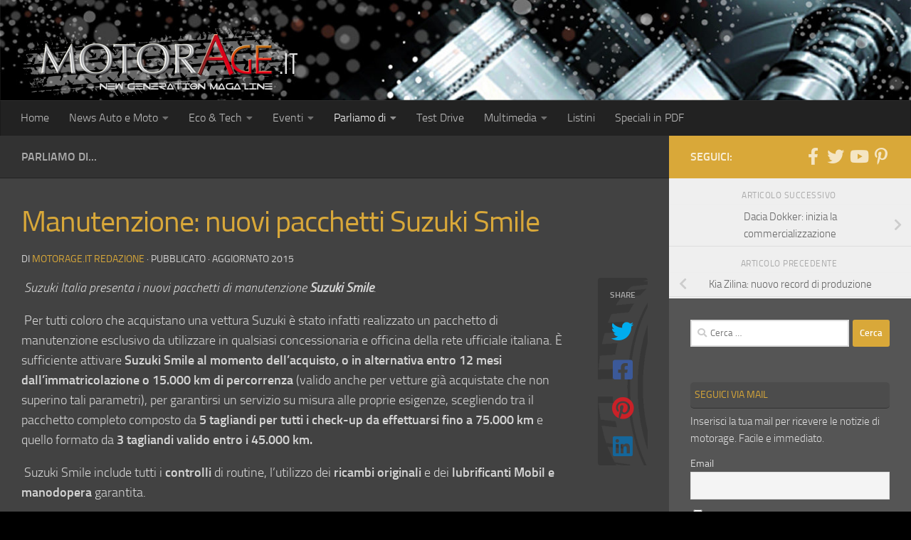

--- FILE ---
content_type: text/html; charset=UTF-8
request_url: https://www.motorage.it/2012/11/manutenzione-nuovi-pacchetti-suzuki-smile/
body_size: 22774
content:
<!DOCTYPE html> 
<html class="no-js" lang="it-IT" prefix="og: https://ogp.me/ns#"> 
<head>
<meta charset="UTF-8">
<link rel="preload" as="font" type="font/woff2" href="https://www.motorage.it/wp-content/themes/hueman/assets/front/webfonts/fa-brands-400.woff2?v=5.15.2" crossorigin="anonymous"/> 
<link rel="preload" as="font" type="font/woff2" href="https://www.motorage.it/wp-content/themes/hueman/assets/front/webfonts/fa-regular-400.woff2?v=5.15.2" crossorigin="anonymous"/> 
<link rel="preload" as="font" type="font/woff2" href="https://www.motorage.it/wp-content/themes/hueman/assets/front/webfonts/fa-solid-900.woff2?v=5.15.2" crossorigin="anonymous"/> 
<link rel="preload" as="font" type="font/woff" href="https://www.motorage.it/wp-content/themes/hueman/assets/front/fonts/titillium-light-webfont.woff" crossorigin="anonymous"/> 
<link rel="preload" as="font" type="font/woff" href="https://www.motorage.it/wp-content/themes/hueman/assets/front/fonts/titillium-lightitalic-webfont.woff" crossorigin="anonymous"/> 
<link rel="preload" as="font" type="font/woff" href="https://www.motorage.it/wp-content/themes/hueman/assets/front/fonts/titillium-regular-webfont.woff" crossorigin="anonymous"/> 
<link rel="preload" as="font" type="font/woff" href="https://www.motorage.it/wp-content/themes/hueman/assets/front/fonts/titillium-regularitalic-webfont.woff" crossorigin="anonymous"/> 
<link rel="preload" as="font" type="font/woff" href="https://www.motorage.it/wp-content/themes/hueman/assets/front/fonts/titillium-semibold-webfont.woff" crossorigin="anonymous"/> 
<link rel="preload" href="https://www.motorage.it/wp-content/cache/fvm/min/1767716777-cssd49f1bc98f44b2637690386274c3b650c49b334ad2fdbcb9cfc5a7844a33c.css" as="style" media="all" /> 
<link rel="preload" href="https://www.motorage.it/wp-content/cache/fvm/min/1767716777-css59105172f2e79bf18831bcbf13b46a3d3d82ee514885245c4a778075a97fe.css" as="style" media="all" /> 
<link rel="preload" href="https://www.motorage.it/wp-content/cache/fvm/min/1767716777-cssee84dcf325cf20cfeba92d5e531cea50312905d5048ecedd141ddfdb10a4d.css" as="style" media="all" /> 
<link rel="preload" href="https://www.motorage.it/wp-content/cache/fvm/min/1767716777-cssd59a0952f0b2af01d54706fd87ec1e6e0d4555385ca2fd3b9db0789fe8c9d.css" as="style" media="all" /> 
<link rel="preload" href="https://www.motorage.it/wp-content/cache/fvm/min/1767716777-css03f76446f4adaf210c3a1ac9b13b822c6589a92278dbf5c1a4aaa17633e91.css" as="style" media="all" /> 
<link rel="preload" href="https://www.motorage.it/wp-content/cache/fvm/min/1767716777-cssc4cf9bfddc2a4818e70bad318bcd53851ad90ba57bc4dabfac553a4001c3e.css" as="style" media="all" /> 
<link rel="preload" href="https://www.motorage.it/wp-content/cache/fvm/min/1767716777-css9cc1f2585cb866c29404eb4ca9dfbb41fb34be2b972ec1605e38770a203fc.css" as="style" media="all" /> 
<link rel="preload" href="https://www.motorage.it/wp-content/cache/fvm/min/1767716777-cssead260e8a39cd8aaa263f80e67cc15ab4b92b443aa698c62aaa00855f0498.css" as="style" media="all" /> 
<link rel="preload" href="https://www.motorage.it/wp-content/cache/fvm/min/1767716777-css69d027e99dce9518863ad7eb6a25765717f5baaca46bbe051e77cf7affab8.css" as="style" media="all" />
<script data-cfasync="false">if(navigator.userAgent.match(/MSIE|Internet Explorer/i)||navigator.userAgent.match(/Trident\/7\..*?rv:11/i)){var href=document.location.href;if(!href.match(/[?&]iebrowser/)){if(href.indexOf("?")==-1){if(href.indexOf("#")==-1){document.location.href=href+"?iebrowser=1"}else{document.location.href=href.replace("#","?iebrowser=1#")}}else{if(href.indexOf("#")==-1){document.location.href=href+"&iebrowser=1"}else{document.location.href=href.replace("#","&iebrowser=1#")}}}}</script>
<script data-cfasync="false">class FVMLoader{constructor(e){this.triggerEvents=e,this.eventOptions={passive:!0},this.userEventListener=this.triggerListener.bind(this),this.delayedScripts={normal:[],async:[],defer:[]},this.allJQueries=[]}_addUserInteractionListener(e){this.triggerEvents.forEach(t=>window.addEventListener(t,e.userEventListener,e.eventOptions))}_removeUserInteractionListener(e){this.triggerEvents.forEach(t=>window.removeEventListener(t,e.userEventListener,e.eventOptions))}triggerListener(){this._removeUserInteractionListener(this),"loading"===document.readyState?document.addEventListener("DOMContentLoaded",this._loadEverythingNow.bind(this)):this._loadEverythingNow()}async _loadEverythingNow(){this._runAllDelayedCSS(),this._delayEventListeners(),this._delayJQueryReady(this),this._handleDocumentWrite(),this._registerAllDelayedScripts(),await this._loadScriptsFromList(this.delayedScripts.normal),await this._loadScriptsFromList(this.delayedScripts.defer),await this._loadScriptsFromList(this.delayedScripts.async),await this._triggerDOMContentLoaded(),await this._triggerWindowLoad(),window.dispatchEvent(new Event("wpr-allScriptsLoaded"))}_registerAllDelayedScripts(){document.querySelectorAll("script[type=fvmdelay]").forEach(e=>{e.hasAttribute("src")?e.hasAttribute("async")&&!1!==e.async?this.delayedScripts.async.push(e):e.hasAttribute("defer")&&!1!==e.defer||"module"===e.getAttribute("data-type")?this.delayedScripts.defer.push(e):this.delayedScripts.normal.push(e):this.delayedScripts.normal.push(e)})}_runAllDelayedCSS(){document.querySelectorAll("link[rel=fvmdelay]").forEach(e=>{e.setAttribute("rel","stylesheet")})}async _transformScript(e){return await this._requestAnimFrame(),new Promise(t=>{const n=document.createElement("script");let r;[...e.attributes].forEach(e=>{let t=e.nodeName;"type"!==t&&("data-type"===t&&(t="type",r=e.nodeValue),n.setAttribute(t,e.nodeValue))}),e.hasAttribute("src")?(n.addEventListener("load",t),n.addEventListener("error",t)):(n.text=e.text,t()),e.parentNode.replaceChild(n,e)})}async _loadScriptsFromList(e){const t=e.shift();return t?(await this._transformScript(t),this._loadScriptsFromList(e)):Promise.resolve()}_delayEventListeners(){let e={};function t(t,n){!function(t){function n(n){return e[t].eventsToRewrite.indexOf(n)>=0?"wpr-"+n:n}e[t]||(e[t]={originalFunctions:{add:t.addEventListener,remove:t.removeEventListener},eventsToRewrite:[]},t.addEventListener=function(){arguments[0]=n(arguments[0]),e[t].originalFunctions.add.apply(t,arguments)},t.removeEventListener=function(){arguments[0]=n(arguments[0]),e[t].originalFunctions.remove.apply(t,arguments)})}(t),e[t].eventsToRewrite.push(n)}function n(e,t){let n=e[t];Object.defineProperty(e,t,{get:()=>n||function(){},set(r){e["wpr"+t]=n=r}})}t(document,"DOMContentLoaded"),t(window,"DOMContentLoaded"),t(window,"load"),t(window,"pageshow"),t(document,"readystatechange"),n(document,"onreadystatechange"),n(window,"onload"),n(window,"onpageshow")}_delayJQueryReady(e){let t=window.jQuery;Object.defineProperty(window,"jQuery",{get:()=>t,set(n){if(n&&n.fn&&!e.allJQueries.includes(n)){n.fn.ready=n.fn.init.prototype.ready=function(t){e.domReadyFired?t.bind(document)(n):document.addEventListener("DOMContentLoaded2",()=>t.bind(document)(n))};const t=n.fn.on;n.fn.on=n.fn.init.prototype.on=function(){if(this[0]===window){function e(e){return e.split(" ").map(e=>"load"===e||0===e.indexOf("load.")?"wpr-jquery-load":e).join(" ")}"string"==typeof arguments[0]||arguments[0]instanceof String?arguments[0]=e(arguments[0]):"object"==typeof arguments[0]&&Object.keys(arguments[0]).forEach(t=>{delete Object.assign(arguments[0],{[e(t)]:arguments[0][t]})[t]})}return t.apply(this,arguments),this},e.allJQueries.push(n)}t=n}})}async _triggerDOMContentLoaded(){this.domReadyFired=!0,await this._requestAnimFrame(),document.dispatchEvent(new Event("DOMContentLoaded2")),await this._requestAnimFrame(),window.dispatchEvent(new Event("DOMContentLoaded2")),await this._requestAnimFrame(),document.dispatchEvent(new Event("wpr-readystatechange")),await this._requestAnimFrame(),document.wpronreadystatechange&&document.wpronreadystatechange()}async _triggerWindowLoad(){await this._requestAnimFrame(),window.dispatchEvent(new Event("wpr-load")),await this._requestAnimFrame(),window.wpronload&&window.wpronload(),await this._requestAnimFrame(),this.allJQueries.forEach(e=>e(window).trigger("wpr-jquery-load")),window.dispatchEvent(new Event("wpr-pageshow")),await this._requestAnimFrame(),window.wpronpageshow&&window.wpronpageshow()}_handleDocumentWrite(){const e=new Map;document.write=document.writeln=function(t){const n=document.currentScript,r=document.createRange(),i=n.parentElement;let a=e.get(n);void 0===a&&(a=n.nextSibling,e.set(n,a));const s=document.createDocumentFragment();r.setStart(s,0),s.appendChild(r.createContextualFragment(t)),i.insertBefore(s,a)}}async _requestAnimFrame(){return new Promise(e=>requestAnimationFrame(e))}static run(){const e=new FVMLoader(["keydown","mousemove","touchmove","touchstart","touchend","wheel"]);e._addUserInteractionListener(e)}}FVMLoader.run();</script>
<meta name="viewport" content="width=device-width, initial-scale=1.0"><title>Manutenzione: nuovi pacchetti Suzuki Smile - MotorAge New Generation</title>
<meta name="robots" content="follow, index, max-snippet:-1, max-video-preview:-1, max-image-preview:large"/>
<link rel="canonical" href="https://www.motorage.it/2012/11/manutenzione-nuovi-pacchetti-suzuki-smile/" />
<meta property="og:locale" content="it_IT" />
<meta property="og:type" content="article" />
<meta property="og:title" content="Manutenzione: nuovi pacchetti Suzuki Smile - MotorAge New Generation" />
<meta property="og:description" content="&nbsp;Suzuki Italia presenta i nuovi pacchetti di manutenzione Suzuki Smile. &nbsp;Per tutti coloro che acquistano una vettura Suzuki &egrave; stato infatti realizzato un&#046;&#046;&#046;" />
<meta property="og:url" content="https://www.motorage.it/2012/11/manutenzione-nuovi-pacchetti-suzuki-smile/" />
<meta property="og:site_name" content="MotorAge New Generation" />
<meta property="article:publisher" content="https://www.facebook.com/motorage" />
<meta property="article:author" content="https://www.facebook.com/MotorAge" />
<meta property="article:section" content="Parliamo di..." />
<meta property="og:updated_time" content="2015-11-16T20:14:57+01:00" />
<meta property="article:published_time" content="2012-11-09T17:34:09+01:00" />
<meta property="article:modified_time" content="2015-11-16T20:14:57+01:00" />
<meta name="twitter:card" content="summary_large_image" />
<meta name="twitter:title" content="Manutenzione: nuovi pacchetti Suzuki Smile - MotorAge New Generation" />
<meta name="twitter:description" content="&nbsp;Suzuki Italia presenta i nuovi pacchetti di manutenzione Suzuki Smile. &nbsp;Per tutti coloro che acquistano una vettura Suzuki &egrave; stato infatti realizzato un&#046;&#046;&#046;" />
<meta name="twitter:site" content="@MotorAge" />
<meta name="twitter:creator" content="@motorage" />
<meta name="twitter:label1" content="Scritto da" />
<meta name="twitter:data1" content="MotorAge.it Redazione" />
<meta name="twitter:label2" content="Tempo di lettura" />
<meta name="twitter:data2" content="Meno di un minuto" />
<script type="application/ld+json" class="rank-math-schema">{"@context":"https://schema.org","@graph":[{"@type":"Organization","@id":"https://www.motorage.it/#organization","name":"MotorAge New Generation","url":"https://www.motorage.it","sameAs":["https://www.facebook.com/motorage","https://twitter.com/MotorAge","https://it.pinterest.com/motoragenewgeneration/","http://www.youtube.com/user/MotorAgeNet"],"logo":{"@type":"ImageObject","@id":"https://www.motorage.it/#logo","url":"https://www.motorage.it/wp-content/uploads/2018/02/motorage-logo-it.png","contentUrl":"https://www.motorage.it/wp-content/uploads/2018/02/motorage-logo-it.png","caption":"MotorAge New Generation","inLanguage":"it-IT","width":"400","height":"95"}},{"@type":"WebSite","@id":"https://www.motorage.it/#website","url":"https://www.motorage.it","name":"MotorAge New Generation","publisher":{"@id":"https://www.motorage.it/#organization"},"inLanguage":"it-IT"},{"@type":"WebPage","@id":"https://www.motorage.it/2012/11/manutenzione-nuovi-pacchetti-suzuki-smile/#webpage","url":"https://www.motorage.it/2012/11/manutenzione-nuovi-pacchetti-suzuki-smile/","name":"Manutenzione: nuovi pacchetti Suzuki Smile - MotorAge New Generation","datePublished":"2012-11-09T17:34:09+01:00","dateModified":"2015-11-16T20:14:57+01:00","isPartOf":{"@id":"https://www.motorage.it/#website"},"inLanguage":"it-IT"},{"@type":"Person","@id":"https://www.motorage.it/author/angela/","name":"MotorAge.it Redazione","url":"https://www.motorage.it/author/angela/","image":{"@type":"ImageObject","@id":"https://secure.gravatar.com/avatar/cbd7492d519176abebb3e6e2cb898cf5670c336f8291b116ad316eca911ba217?s=96&amp;d=mm&amp;r=g","url":"https://secure.gravatar.com/avatar/cbd7492d519176abebb3e6e2cb898cf5670c336f8291b116ad316eca911ba217?s=96&amp;d=mm&amp;r=g","caption":"MotorAge.it Redazione","inLanguage":"it-IT"},"sameAs":["http://www.motorage.it","https://www.facebook.com/MotorAge","https://twitter.com/http://twitter.com/motorage"],"worksFor":{"@id":"https://www.motorage.it/#organization"}},{"@type":"BlogPosting","headline":"Manutenzione: nuovi pacchetti Suzuki Smile - MotorAge New Generation","datePublished":"2012-11-09T17:34:09+01:00","dateModified":"2015-11-16T20:14:57+01:00","author":{"@id":"https://www.motorage.it/author/angela/","name":"MotorAge.it Redazione"},"publisher":{"@id":"https://www.motorage.it/#organization"},"description":"&nbsp;Suzuki Italia presenta i nuovi pacchetti di manutenzione Suzuki Smile.","name":"Manutenzione: nuovi pacchetti Suzuki Smile - MotorAge New Generation","@id":"https://www.motorage.it/2012/11/manutenzione-nuovi-pacchetti-suzuki-smile/#richSnippet","isPartOf":{"@id":"https://www.motorage.it/2012/11/manutenzione-nuovi-pacchetti-suzuki-smile/#webpage"},"inLanguage":"it-IT","mainEntityOfPage":{"@id":"https://www.motorage.it/2012/11/manutenzione-nuovi-pacchetti-suzuki-smile/#webpage"}}]}</script>
<link rel="alternate" type="application/rss+xml" title="MotorAge New Generation &raquo; Feed" href="https://www.motorage.it/feed/" />
<link rel="alternate" type="application/rss+xml" title="MotorAge New Generation &raquo; Feed dei commenti" href="https://www.motorage.it/comments/feed/" />
<link rel="alternate" type="text/calendar" title="MotorAge New Generation &raquo; iCal Feed" href="https://www.motorage.it/eventi/?ical=1" />
<meta name="tec-api-version" content="v1">
<meta name="tec-api-origin" content="https://www.motorage.it"> 
<link rel="profile" href="https://gmpg.org/xfn/11" /> 
<style media="all">img:is([sizes="auto" i],[sizes^="auto," i]){contain-intrinsic-size:3000px 1500px}</style> 
<script id="cookieyes" type="text/javascript" src="https://cdn-cookieyes.com/client_data/100e97e79a654b2e605e003f/script.js"></script>
<script>document.documentElement.className = document.documentElement.className.replace("no-js","js");</script>
<script>
window._wpemojiSettings = {"baseUrl":"https:\/\/s.w.org\/images\/core\/emoji\/16.0.1\/72x72\/","ext":".png","svgUrl":"https:\/\/s.w.org\/images\/core\/emoji\/16.0.1\/svg\/","svgExt":".svg","source":{"concatemoji":"https:\/\/www.motorage.it\/wp-includes\/js\/wp-emoji-release.min.js?ver=6.8.3"}};
/*! This file is auto-generated */
!function(s,n){var o,i,e;function c(e){try{var t={supportTests:e,timestamp:(new Date).valueOf()};sessionStorage.setItem(o,JSON.stringify(t))}catch(e){}}function p(e,t,n){e.clearRect(0,0,e.canvas.width,e.canvas.height),e.fillText(t,0,0);var t=new Uint32Array(e.getImageData(0,0,e.canvas.width,e.canvas.height).data),a=(e.clearRect(0,0,e.canvas.width,e.canvas.height),e.fillText(n,0,0),new Uint32Array(e.getImageData(0,0,e.canvas.width,e.canvas.height).data));return t.every(function(e,t){return e===a[t]})}function u(e,t){e.clearRect(0,0,e.canvas.width,e.canvas.height),e.fillText(t,0,0);for(var n=e.getImageData(16,16,1,1),a=0;a<n.data.length;a++)if(0!==n.data[a])return!1;return!0}function f(e,t,n,a){switch(t){case"flag":return n(e,"\ud83c\udff3\ufe0f\u200d\u26a7\ufe0f","\ud83c\udff3\ufe0f\u200b\u26a7\ufe0f")?!1:!n(e,"\ud83c\udde8\ud83c\uddf6","\ud83c\udde8\u200b\ud83c\uddf6")&&!n(e,"\ud83c\udff4\udb40\udc67\udb40\udc62\udb40\udc65\udb40\udc6e\udb40\udc67\udb40\udc7f","\ud83c\udff4\u200b\udb40\udc67\u200b\udb40\udc62\u200b\udb40\udc65\u200b\udb40\udc6e\u200b\udb40\udc67\u200b\udb40\udc7f");case"emoji":return!a(e,"\ud83e\udedf")}return!1}function g(e,t,n,a){var r="undefined"!=typeof WorkerGlobalScope&&self instanceof WorkerGlobalScope?new OffscreenCanvas(300,150):s.createElement("canvas"),o=r.getContext("2d",{willReadFrequently:!0}),i=(o.textBaseline="top",o.font="600 32px Arial",{});return e.forEach(function(e){i[e]=t(o,e,n,a)}),i}function t(e){var t=s.createElement("script");t.src=e,t.defer=!0,s.head.appendChild(t)}"undefined"!=typeof Promise&&(o="wpEmojiSettingsSupports",i=["flag","emoji"],n.supports={everything:!0,everythingExceptFlag:!0},e=new Promise(function(e){s.addEventListener("DOMContentLoaded",e,{once:!0})}),new Promise(function(t){var n=function(){try{var e=JSON.parse(sessionStorage.getItem(o));if("object"==typeof e&&"number"==typeof e.timestamp&&(new Date).valueOf()<e.timestamp+604800&&"object"==typeof e.supportTests)return e.supportTests}catch(e){}return null}();if(!n){if("undefined"!=typeof Worker&&"undefined"!=typeof OffscreenCanvas&&"undefined"!=typeof URL&&URL.createObjectURL&&"undefined"!=typeof Blob)try{var e="postMessage("+g.toString()+"("+[JSON.stringify(i),f.toString(),p.toString(),u.toString()].join(",")+"));",a=new Blob([e],{type:"text/javascript"}),r=new Worker(URL.createObjectURL(a),{name:"wpTestEmojiSupports"});return void(r.onmessage=function(e){c(n=e.data),r.terminate(),t(n)})}catch(e){}c(n=g(i,f,p,u))}t(n)}).then(function(e){for(var t in e)n.supports[t]=e[t],n.supports.everything=n.supports.everything&&n.supports[t],"flag"!==t&&(n.supports.everythingExceptFlag=n.supports.everythingExceptFlag&&n.supports[t]);n.supports.everythingExceptFlag=n.supports.everythingExceptFlag&&!n.supports.flag,n.DOMReady=!1,n.readyCallback=function(){n.DOMReady=!0}}).then(function(){return e}).then(function(){var e;n.supports.everything||(n.readyCallback(),(e=n.source||{}).concatemoji?t(e.concatemoji):e.wpemoji&&e.twemoji&&(t(e.twemoji),t(e.wpemoji)))}))}((window,document),window._wpemojiSettings);
</script>
<script id="motorad-ready">
window.advanced_ads_ready=function(e,a){a=a||"complete";var d=function(e){return"interactive"===a?"loading"!==e:"complete"===e};d(document.readyState)?e():document.addEventListener("readystatechange",(function(a){d(a.target.readyState)&&e()}),{once:"interactive"===a})},window.advanced_ads_ready_queue=window.advanced_ads_ready_queue||[];		</script>
<style id='wp-emoji-styles-inline-css' media="all">img.wp-smiley,img.emoji{display:inline!important;border:none!important;box-shadow:none!important;height:1em!important;width:1em!important;margin:0 0.07em!important;vertical-align:-0.1em!important;background:none!important;padding:0!important}</style> 
<link rel='stylesheet' id='wp-block-library-css' href='https://www.motorage.it/wp-content/cache/fvm/min/1767716777-cssd49f1bc98f44b2637690386274c3b650c49b334ad2fdbcb9cfc5a7844a33c.css' media='all' /> 
<style id='classic-theme-styles-inline-css' media="all">/*! This file is auto-generated */ .wp-block-button__link{color:#fff;background-color:#32373c;border-radius:9999px;box-shadow:none;text-decoration:none;padding:calc(.667em + 2px) calc(1.333em + 2px);font-size:1.125em}.wp-block-file__button{background:#32373c;color:#fff;text-decoration:none}</style> 
<link rel='stylesheet' id='mediaelement-css' href='https://www.motorage.it/wp-content/cache/fvm/min/1767716777-css59105172f2e79bf18831bcbf13b46a3d3d82ee514885245c4a778075a97fe.css' media='all' /> 
<link rel='stylesheet' id='wp-mediaelement-css' href='https://www.motorage.it/wp-content/cache/fvm/min/1767716777-cssee84dcf325cf20cfeba92d5e531cea50312905d5048ecedd141ddfdb10a4d.css' media='all' /> 
<style id='jetpack-sharing-buttons-style-inline-css' media="all">.jetpack-sharing-buttons__services-list{display:flex;flex-direction:row;flex-wrap:wrap;gap:0;list-style-type:none;margin:5px;padding:0}.jetpack-sharing-buttons__services-list.has-small-icon-size{font-size:12px}.jetpack-sharing-buttons__services-list.has-normal-icon-size{font-size:16px}.jetpack-sharing-buttons__services-list.has-large-icon-size{font-size:24px}.jetpack-sharing-buttons__services-list.has-huge-icon-size{font-size:36px}@media print{.jetpack-sharing-buttons__services-list{display:none!important}}.editor-styles-wrapper .wp-block-jetpack-sharing-buttons{gap:0;padding-inline-start:0}ul.jetpack-sharing-buttons__services-list.has-background{padding:1.25em 2.375em}</style> 
<style id='global-styles-inline-css' media="all">:root{--wp--preset--aspect-ratio--square:1;--wp--preset--aspect-ratio--4-3:4/3;--wp--preset--aspect-ratio--3-4:3/4;--wp--preset--aspect-ratio--3-2:3/2;--wp--preset--aspect-ratio--2-3:2/3;--wp--preset--aspect-ratio--16-9:16/9;--wp--preset--aspect-ratio--9-16:9/16;--wp--preset--color--black:#000000;--wp--preset--color--cyan-bluish-gray:#abb8c3;--wp--preset--color--white:#ffffff;--wp--preset--color--pale-pink:#f78da7;--wp--preset--color--vivid-red:#cf2e2e;--wp--preset--color--luminous-vivid-orange:#ff6900;--wp--preset--color--luminous-vivid-amber:#fcb900;--wp--preset--color--light-green-cyan:#7bdcb5;--wp--preset--color--vivid-green-cyan:#00d084;--wp--preset--color--pale-cyan-blue:#8ed1fc;--wp--preset--color--vivid-cyan-blue:#0693e3;--wp--preset--color--vivid-purple:#9b51e0;--wp--preset--gradient--vivid-cyan-blue-to-vivid-purple:linear-gradient(135deg,rgba(6,147,227,1) 0%,rgb(155,81,224) 100%);--wp--preset--gradient--light-green-cyan-to-vivid-green-cyan:linear-gradient(135deg,rgb(122,220,180) 0%,rgb(0,208,130) 100%);--wp--preset--gradient--luminous-vivid-amber-to-luminous-vivid-orange:linear-gradient(135deg,rgba(252,185,0,1) 0%,rgba(255,105,0,1) 100%);--wp--preset--gradient--luminous-vivid-orange-to-vivid-red:linear-gradient(135deg,rgba(255,105,0,1) 0%,rgb(207,46,46) 100%);--wp--preset--gradient--very-light-gray-to-cyan-bluish-gray:linear-gradient(135deg,rgb(238,238,238) 0%,rgb(169,184,195) 100%);--wp--preset--gradient--cool-to-warm-spectrum:linear-gradient(135deg,rgb(74,234,220) 0%,rgb(151,120,209) 20%,rgb(207,42,186) 40%,rgb(238,44,130) 60%,rgb(251,105,98) 80%,rgb(254,248,76) 100%);--wp--preset--gradient--blush-light-purple:linear-gradient(135deg,rgb(255,206,236) 0%,rgb(152,150,240) 100%);--wp--preset--gradient--blush-bordeaux:linear-gradient(135deg,rgb(254,205,165) 0%,rgb(254,45,45) 50%,rgb(107,0,62) 100%);--wp--preset--gradient--luminous-dusk:linear-gradient(135deg,rgb(255,203,112) 0%,rgb(199,81,192) 50%,rgb(65,88,208) 100%);--wp--preset--gradient--pale-ocean:linear-gradient(135deg,rgb(255,245,203) 0%,rgb(182,227,212) 50%,rgb(51,167,181) 100%);--wp--preset--gradient--electric-grass:linear-gradient(135deg,rgb(202,248,128) 0%,rgb(113,206,126) 100%);--wp--preset--gradient--midnight:linear-gradient(135deg,rgb(2,3,129) 0%,rgb(40,116,252) 100%);--wp--preset--font-size--small:13px;--wp--preset--font-size--medium:20px;--wp--preset--font-size--large:36px;--wp--preset--font-size--x-large:42px;--wp--preset--spacing--20:0.44rem;--wp--preset--spacing--30:0.67rem;--wp--preset--spacing--40:1rem;--wp--preset--spacing--50:1.5rem;--wp--preset--spacing--60:2.25rem;--wp--preset--spacing--70:3.38rem;--wp--preset--spacing--80:5.06rem;--wp--preset--shadow--natural:6px 6px 9px rgba(0, 0, 0, 0.2);--wp--preset--shadow--deep:12px 12px 50px rgba(0, 0, 0, 0.4);--wp--preset--shadow--sharp:6px 6px 0px rgba(0, 0, 0, 0.2);--wp--preset--shadow--outlined:6px 6px 0px -3px rgba(255, 255, 255, 1), 6px 6px rgba(0, 0, 0, 1);--wp--preset--shadow--crisp:6px 6px 0px rgba(0, 0, 0, 1)}:where(.is-layout-flex){gap:.5em}:where(.is-layout-grid){gap:.5em}body .is-layout-flex{display:flex}.is-layout-flex{flex-wrap:wrap;align-items:center}.is-layout-flex>:is(*,div){margin:0}body .is-layout-grid{display:grid}.is-layout-grid>:is(*,div){margin:0}:where(.wp-block-columns.is-layout-flex){gap:2em}:where(.wp-block-columns.is-layout-grid){gap:2em}:where(.wp-block-post-template.is-layout-flex){gap:1.25em}:where(.wp-block-post-template.is-layout-grid){gap:1.25em}.has-black-color{color:var(--wp--preset--color--black)!important}.has-cyan-bluish-gray-color{color:var(--wp--preset--color--cyan-bluish-gray)!important}.has-white-color{color:var(--wp--preset--color--white)!important}.has-pale-pink-color{color:var(--wp--preset--color--pale-pink)!important}.has-vivid-red-color{color:var(--wp--preset--color--vivid-red)!important}.has-luminous-vivid-orange-color{color:var(--wp--preset--color--luminous-vivid-orange)!important}.has-luminous-vivid-amber-color{color:var(--wp--preset--color--luminous-vivid-amber)!important}.has-light-green-cyan-color{color:var(--wp--preset--color--light-green-cyan)!important}.has-vivid-green-cyan-color{color:var(--wp--preset--color--vivid-green-cyan)!important}.has-pale-cyan-blue-color{color:var(--wp--preset--color--pale-cyan-blue)!important}.has-vivid-cyan-blue-color{color:var(--wp--preset--color--vivid-cyan-blue)!important}.has-vivid-purple-color{color:var(--wp--preset--color--vivid-purple)!important}.has-black-background-color{background-color:var(--wp--preset--color--black)!important}.has-cyan-bluish-gray-background-color{background-color:var(--wp--preset--color--cyan-bluish-gray)!important}.has-white-background-color{background-color:var(--wp--preset--color--white)!important}.has-pale-pink-background-color{background-color:var(--wp--preset--color--pale-pink)!important}.has-vivid-red-background-color{background-color:var(--wp--preset--color--vivid-red)!important}.has-luminous-vivid-orange-background-color{background-color:var(--wp--preset--color--luminous-vivid-orange)!important}.has-luminous-vivid-amber-background-color{background-color:var(--wp--preset--color--luminous-vivid-amber)!important}.has-light-green-cyan-background-color{background-color:var(--wp--preset--color--light-green-cyan)!important}.has-vivid-green-cyan-background-color{background-color:var(--wp--preset--color--vivid-green-cyan)!important}.has-pale-cyan-blue-background-color{background-color:var(--wp--preset--color--pale-cyan-blue)!important}.has-vivid-cyan-blue-background-color{background-color:var(--wp--preset--color--vivid-cyan-blue)!important}.has-vivid-purple-background-color{background-color:var(--wp--preset--color--vivid-purple)!important}.has-black-border-color{border-color:var(--wp--preset--color--black)!important}.has-cyan-bluish-gray-border-color{border-color:var(--wp--preset--color--cyan-bluish-gray)!important}.has-white-border-color{border-color:var(--wp--preset--color--white)!important}.has-pale-pink-border-color{border-color:var(--wp--preset--color--pale-pink)!important}.has-vivid-red-border-color{border-color:var(--wp--preset--color--vivid-red)!important}.has-luminous-vivid-orange-border-color{border-color:var(--wp--preset--color--luminous-vivid-orange)!important}.has-luminous-vivid-amber-border-color{border-color:var(--wp--preset--color--luminous-vivid-amber)!important}.has-light-green-cyan-border-color{border-color:var(--wp--preset--color--light-green-cyan)!important}.has-vivid-green-cyan-border-color{border-color:var(--wp--preset--color--vivid-green-cyan)!important}.has-pale-cyan-blue-border-color{border-color:var(--wp--preset--color--pale-cyan-blue)!important}.has-vivid-cyan-blue-border-color{border-color:var(--wp--preset--color--vivid-cyan-blue)!important}.has-vivid-purple-border-color{border-color:var(--wp--preset--color--vivid-purple)!important}.has-vivid-cyan-blue-to-vivid-purple-gradient-background{background:var(--wp--preset--gradient--vivid-cyan-blue-to-vivid-purple)!important}.has-light-green-cyan-to-vivid-green-cyan-gradient-background{background:var(--wp--preset--gradient--light-green-cyan-to-vivid-green-cyan)!important}.has-luminous-vivid-amber-to-luminous-vivid-orange-gradient-background{background:var(--wp--preset--gradient--luminous-vivid-amber-to-luminous-vivid-orange)!important}.has-luminous-vivid-orange-to-vivid-red-gradient-background{background:var(--wp--preset--gradient--luminous-vivid-orange-to-vivid-red)!important}.has-very-light-gray-to-cyan-bluish-gray-gradient-background{background:var(--wp--preset--gradient--very-light-gray-to-cyan-bluish-gray)!important}.has-cool-to-warm-spectrum-gradient-background{background:var(--wp--preset--gradient--cool-to-warm-spectrum)!important}.has-blush-light-purple-gradient-background{background:var(--wp--preset--gradient--blush-light-purple)!important}.has-blush-bordeaux-gradient-background{background:var(--wp--preset--gradient--blush-bordeaux)!important}.has-luminous-dusk-gradient-background{background:var(--wp--preset--gradient--luminous-dusk)!important}.has-pale-ocean-gradient-background{background:var(--wp--preset--gradient--pale-ocean)!important}.has-electric-grass-gradient-background{background:var(--wp--preset--gradient--electric-grass)!important}.has-midnight-gradient-background{background:var(--wp--preset--gradient--midnight)!important}.has-small-font-size{font-size:var(--wp--preset--font-size--small)!important}.has-medium-font-size{font-size:var(--wp--preset--font-size--medium)!important}.has-large-font-size{font-size:var(--wp--preset--font-size--large)!important}.has-x-large-font-size{font-size:var(--wp--preset--font-size--x-large)!important}:where(.wp-block-post-template.is-layout-flex){gap:1.25em}:where(.wp-block-post-template.is-layout-grid){gap:1.25em}:where(.wp-block-columns.is-layout-flex){gap:2em}:where(.wp-block-columns.is-layout-grid){gap:2em}:root :where(.wp-block-pullquote){font-size:1.5em;line-height:1.6}</style> 
<link rel='stylesheet' id='parent-style-css' href='https://www.motorage.it/wp-content/cache/fvm/min/1767716777-cssd59a0952f0b2af01d54706fd87ec1e6e0d4555385ca2fd3b9db0789fe8c9d.css' media='all' /> 
<link rel='stylesheet' id='black-css' href='https://www.motorage.it/wp-content/cache/fvm/min/1767716777-css03f76446f4adaf210c3a1ac9b13b822c6589a92278dbf5c1a4aaa17633e91.css' media='all' /> 
<link rel='stylesheet' id='hueman-main-style-css' href='https://www.motorage.it/wp-content/cache/fvm/min/1767716777-cssc4cf9bfddc2a4818e70bad318bcd53851ad90ba57bc4dabfac553a4001c3e.css' media='all' /> 
<style id='hueman-main-style-inline-css' media="all">body{font-size:1rem}@media only screen and (min-width:720px){.nav>li{font-size:1rem}}.boxed #wrapper,.container-inner{max-width:1390px}@media only screen and (min-width:720px){.boxed .desktop-sticky{width:1390px}}::selection{background-color:#d9a839}::-moz-selection{background-color:#d9a839}a,a>span.hu-external::after,.themeform label .required,#flexslider-featured .flex-direction-nav .flex-next:hover,#flexslider-featured .flex-direction-nav .flex-prev:hover,.post-hover:hover .post-title a,.post-title a:hover,.sidebar.s1 .post-nav li a:hover i,.content .post-nav li a:hover i,.post-related a:hover,.sidebar.s1 .widget_rss ul li a,#footer .widget_rss ul li a,.sidebar.s1 .widget_calendar a,#footer .widget_calendar a,.sidebar.s1 .alx-tab .tab-item-category a,.sidebar.s1 .alx-posts .post-item-category a,.sidebar.s1 .alx-tab li:hover .tab-item-title a,.sidebar.s1 .alx-tab li:hover .tab-item-comment a,.sidebar.s1 .alx-posts li:hover .post-item-title a,#footer .alx-tab .tab-item-category a,#footer .alx-posts .post-item-category a,#footer .alx-tab li:hover .tab-item-title a,#footer .alx-tab li:hover .tab-item-comment a,#footer .alx-posts li:hover .post-item-title a,.comment-tabs li.active a,.comment-awaiting-moderation,.child-menu a:hover,.child-menu .current_page_item>a,.wp-pagenavi a{color:#d9a839}input[type="submit"],.themeform button[type="submit"],.sidebar.s1 .sidebar-top,.sidebar.s1 .sidebar-toggle,#flexslider-featured .flex-control-nav li a.flex-active,.post-tags a:hover,.sidebar.s1 .widget_calendar caption,#footer .widget_calendar caption,.author-bio .bio-avatar:after,.commentlist li.bypostauthor>.comment-body:after,.commentlist li.comment-author-admin>.comment-body:after{background-color:#d9a839}.post-format .format-container{border-color:#d9a839}.sidebar.s1 .alx-tabs-nav li.active a,#footer .alx-tabs-nav li.active a,.comment-tabs li.active a,.wp-pagenavi a:hover,.wp-pagenavi a:active,.wp-pagenavi span.current{border-bottom-color:#d9a839!important}.sidebar.s2 .post-nav li a:hover i,.sidebar.s2 .widget_rss ul li a,.sidebar.s2 .widget_calendar a,.sidebar.s2 .alx-tab .tab-item-category a,.sidebar.s2 .alx-posts .post-item-category a,.sidebar.s2 .alx-tab li:hover .tab-item-title a,.sidebar.s2 .alx-tab li:hover .tab-item-comment a,.sidebar.s2 .alx-posts li:hover .post-item-title a{color:#d93}.sidebar.s2 .sidebar-top,.sidebar.s2 .sidebar-toggle,.post-comments,.jp-play-bar,.jp-volume-bar-value,.sidebar.s2 .widget_calendar caption{background-color:#d93}.sidebar.s2 .alx-tabs-nav li.active a{border-bottom-color:#d93}.post-comments::before{border-right-color:#d93}.search-expand,#nav-topbar.nav-container{background-color:#26272b}@media only screen and (min-width:720px){#nav-topbar .nav ul{background-color:#26272b}}.is-scrolled #header .nav-container.desktop-sticky,.is-scrolled #header .search-expand{background-color:#26272b;background-color:rgba(38,39,43,.9)}.is-scrolled .topbar-transparent #nav-topbar.desktop-sticky .nav ul{background-color:#26272b;background-color:rgba(38,39,43,.95)}#header{background-color:#33363b}@media only screen and (min-width:720px){#nav-header .nav ul{background-color:#33363b}}#header #nav-mobile{background-color:#33363b}.is-scrolled #header #nav-mobile{background-color:#33363b;background-color:rgba(51,54,59,.9)}#nav-header.nav-container,#main-header-search .search-expand{background-color:#33363b}@media only screen and (min-width:720px){#nav-header .nav ul{background-color:#33363b}}.site-title a img{max-height:140px}body{background:#000 url(https://www.motorage.it/wp-content/uploads/2017/11/wild_oliva.png) repeat center center;background-attachment:fixed}</style> 
<link rel='stylesheet' id='theme-stylesheet-css' href='https://www.motorage.it/wp-content/cache/fvm/min/1767716777-css9cc1f2585cb866c29404eb4ca9dfbb41fb34be2b972ec1605e38770a203fc.css' media='all' /> 
<link rel='stylesheet' id='hueman-font-awesome-css' href='https://www.motorage.it/wp-content/cache/fvm/min/1767716777-cssead260e8a39cd8aaa263f80e67cc15ab4b92b443aa698c62aaa00855f0498.css' media='all' /> 
<link rel='stylesheet' id='newsletter-css' href='https://www.motorage.it/wp-content/cache/fvm/min/1767716777-css69d027e99dce9518863ad7eb6a25765717f5baaca46bbe051e77cf7affab8.css' media='all' /> 
<script id="image-watermark-no-right-click-js-before">
var iwArgsNoRightClick = {"rightclick":"N","draganddrop":"N","devtools":"Y","enableToast":"Y","toastMessage":"This content is protected"};
</script>
<script src="https://www.motorage.it/wp-content/plugins/image-watermark/js/no-right-click.js?ver=2.0.2" id="image-watermark-no-right-click-js"></script>
<script src="https://www.motorage.it/wp-content/themes/hueman/assets/front/js/libs/mobile-detect.min.js?ver=3.7.27" id="mobile-detect-js" defer></script>
<script src="https://www.motorage.it/wp-includes/js/jquery/jquery.min.js?ver=3.7.1" id="jquery-core-js"></script>
<script src="https://www.motorage.it/wp-includes/js/jquery/jquery-migrate.min.js?ver=3.4.1" id="jquery-migrate-js"></script>
<style media="all">img#wpstats{display:none}</style> 
<script async src="https://www.googletagmanager.com/gtag/js?id=G-NP0EDZMCRY"></script>
<script>
window.dataLayer = window.dataLayer || [];
function gtag(){dataLayer.push(arguments);}
gtag('js', new Date());
gtag('config', 'G-NP0EDZMCRY');
</script>
<style media="all">body{font-family:"Titillium",Arial,sans-serif}@font-face{font-family:'Titillium';src:url(https://www.motorage.it/wp-content/themes/hueman/assets/front/fonts/titillium-light-webfont.woff) format('woff');font-weight:300;font-style:normal}@font-face{font-family:'Titillium';src:url(https://www.motorage.it/wp-content/themes/hueman/assets/front/fonts/titillium-lightitalic-webfont.woff) format('woff');font-weight:300;font-style:italic}@font-face{font-family:'Titillium';src:url(https://www.motorage.it/wp-content/themes/hueman/assets/front/fonts/titillium-regular-webfont.woff) format('woff');font-weight:400;font-style:normal}@font-face{font-family:'Titillium';src:url(https://www.motorage.it/wp-content/themes/hueman/assets/front/fonts/titillium-regularitalic-webfont.woff) format('woff');font-weight:400;font-style:italic}@font-face{font-family:'Titillium';src:url(https://www.motorage.it/wp-content/themes/hueman/assets/front/fonts/titillium-semibold-webfont.woff) format('woff');font-weight:600;font-style:normal}</style> 
<link rel="amphtml" href="https://www.motorage.it/2012/11/manutenzione-nuovi-pacchetti-suzuki-smile/amp/">
<script async src="https://pagead2.googlesyndication.com/pagead/js/adsbygoogle.js?client=ca-pub-3968425765367505"
crossorigin="anonymous"></script>
</head>
<body class="wp-singular post-template-default single single-post postid-7615 single-format-standard wp-custom-logo wp-embed-responsive wp-theme-hueman wp-child-theme-motorage-pma tribe-no-js page-template-motorage col-2cl boxed header-desktop-sticky header-mobile-sticky hueman-3-7-27-with-child-theme chrome aa-prefix-motorad-"> <div id="wrapper"> <a class="screen-reader-text skip-link" href="#content">Salta al contenuto</a> <header id="header" class="main-menu-mobile-on one-mobile-menu main_menu topbar-transparent has-header-img"> <nav class="nav-container group mobile-menu mobile-sticky" id="nav-mobile" data-menu-id="header-1"> <div class="mobile-title-logo-in-header"><p class="site-title"> <a class="custom-logo-link" href="https://www.motorage.it/" rel="home" title="MotorAge New Generation | Home page"><img src="https://www.motorage.it/wp-content/uploads/2017/11/motorage-logo-white.png" alt="MotorAge New Generation" width="382" height="95"/></a> </p></div> <button class="ham__navbar-toggler-two collapsed" title="Menu" aria-expanded="false"> <span class="ham__navbar-span-wrapper"> <span class="line line-1"></span> <span class="line line-2"></span> <span class="line line-3"></span> </span> </button> <div class="nav-text"></div> <div class="nav-wrap container"> <ul class="nav container-inner group mobile-search"> <li> <form role="search" method="get" class="search-form" action="https://www.motorage.it/"> <label> <span class="screen-reader-text">Ricerca per:</span> <input type="search" class="search-field" placeholder="Cerca &hellip;" value="" name="s" /> </label> <input type="submit" class="search-submit" value="Cerca" /> </form> </li> </ul> <ul id="menu-prince" class="nav container-inner group"><li id="menu-item-64938" class="menu-item menu-item-type-custom menu-item-object-custom menu-item-64938"><a href="https://motorage.it">Home</a></li> <li id="menu-item-3909" class="menu-item menu-item-type-taxonomy menu-item-object-category menu-item-has-children menu-item-3909"><a href="https://www.motorage.it/magazine/news-auto-moto/">News Auto e Moto</a> <ul class="sub-menu"> <li id="menu-item-3910" class="menu-item menu-item-type-taxonomy menu-item-object-category menu-item-3910"><a href="https://www.motorage.it/magazine/news-auto-moto/anime-sportive/">Anime Sportive</a></li> <li id="menu-item-3911" class="menu-item menu-item-type-taxonomy menu-item-object-category menu-item-3911"><a href="https://www.motorage.it/magazine/news-auto-moto/moto-box/">Moto Box</a></li> <li id="menu-item-3927" class="menu-item menu-item-type-taxonomy menu-item-object-category menu-item-3927"><a href="https://www.motorage.it/magazine/news-auto-moto/news/">Novità</a></li> </ul> </li> <li id="menu-item-3900" class="menu-item menu-item-type-taxonomy menu-item-object-category menu-item-has-children menu-item-3900"><a href="https://www.motorage.it/magazine/eco-tech/">Eco &#038; Tech</a> <ul class="sub-menu"> <li id="menu-item-3902" class="menu-item menu-item-type-taxonomy menu-item-object-category menu-item-3902"><a href="https://www.motorage.it/magazine/eco-tech/concept-car/">Fattore Concept</a></li> <li id="menu-item-3901" class="menu-item menu-item-type-taxonomy menu-item-object-category menu-item-3901"><a href="https://www.motorage.it/magazine/eco-tech/eco-technology/">Eco &#038; Technology</a></li> </ul> </li> <li id="menu-item-66677" class="menu-item menu-item-type-post_type_archive menu-item-object-tribe_events menu-item-has-children menu-item-66677"><a href="https://www.motorage.it/eventi/">Eventi</a> <ul class="sub-menu"> <li id="menu-item-3928" class="menu-item menu-item-type-taxonomy menu-item-object-category menu-item-3928"><a href="https://www.motorage.it/magazine/eventi-show/">Saloni e Show</a></li> <li id="menu-item-4743" class="menu-item menu-item-type-taxonomy menu-item-object-category menu-item-4743"><a href="https://www.motorage.it/magazine/eventi-show/sport/">Sport</a></li> </ul> </li> <li id="menu-item-3913" class="menu-item menu-item-type-taxonomy menu-item-object-category current-post-ancestor current-menu-parent current-post-parent menu-item-has-children menu-item-3913"><a href="https://www.motorage.it/magazine/parliamo-di/">Parliamo di</a> <ul class="sub-menu"> <li id="menu-item-3914" class="menu-item menu-item-type-taxonomy menu-item-object-category menu-item-3914"><a href="https://www.motorage.it/magazine/parliamo-di/accessori-moda/">Accessori e Moda</a></li> <li id="menu-item-3915" class="menu-item menu-item-type-taxonomy menu-item-object-category menu-item-3915"><a href="https://www.motorage.it/magazine/parliamo-di/angolo-utility/">Angolo Utility</a></li> <li id="menu-item-3916" class="menu-item menu-item-type-taxonomy menu-item-object-category menu-item-3916"><a href="https://www.motorage.it/magazine/parliamo-di/curiosita/">Curiosità</a></li> </ul> </li> <li id="menu-item-3917" class="menu-item menu-item-type-taxonomy menu-item-object-category menu-item-3917"><a href="https://www.motorage.it/magazine/test-drive/">Test Drive</a></li> <li id="menu-item-3904" class="menu-item menu-item-type-taxonomy menu-item-object-category menu-item-has-children menu-item-3904"><a href="https://www.motorage.it/magazine/multimedia/">Multimedia</a> <ul class="sub-menu"> <li id="menu-item-3908" class="menu-item menu-item-type-taxonomy menu-item-object-category menu-item-3908"><a href="https://www.motorage.it/magazine/multimedia/wallpaper/">Wallpaper</a></li> <li id="menu-item-3907" class="menu-item menu-item-type-taxonomy menu-item-object-category menu-item-3907"><a href="https://www.motorage.it/magazine/multimedia/video/">Video</a></li> </ul> </li> <li id="menu-item-63418" class="menu-item menu-item-type-post_type menu-item-object-page menu-item-63418"><a href="https://www.motorage.it/listini/">Listini</a></li> <li id="menu-item-64943" class="menu-item menu-item-type-post_type menu-item-object-page menu-item-64943"><a href="https://www.motorage.it/speciali-in-pdf/">Speciali in PDF</a></li> </ul> </div> </nav> <div class="container group"> <div class="container-inner"> <div id="header-image-wrap"> <div class="group hu-pad central-header-zone"> <div class="logo-tagline-group"> <p class="site-title"> <a class="custom-logo-link" href="https://www.motorage.it/" rel="home" title="MotorAge New Generation | Home page"><img src="https://www.motorage.it/wp-content/uploads/2018/02/motorage-logo-it.png" alt="MotorAge New Generation" width="400" height="95"/></a> </p> </div> <div id="header-widgets"> </div> </div> <a href="https://www.motorage.it/" rel="home"><img src="https://motorage.it/wp-content/uploads/2017/11/cropped-header-bg-1.jpg" width="1380" height="152" alt="" class="new-site-image" srcset="https://www.motorage.it/wp-content/uploads/2017/11/cropped-header-bg-1.jpg 1380w, https://www.motorage.it/wp-content/uploads/2017/11/cropped-header-bg-1-300x33.jpg 300w, https://www.motorage.it/wp-content/uploads/2017/11/cropped-header-bg-1-1024x113.jpg 1024w" sizes="(max-width: 1380px) 100vw, 1380px" decoding="async" fetchpriority="high" /></a> </div> <nav class="nav-container group desktop-menu" id="nav-header" data-menu-id="header-2"> <div class="nav-text"></div> <div class="nav-wrap container"> <ul id="menu-prince-1" class="nav container-inner group"><li class="menu-item menu-item-type-custom menu-item-object-custom menu-item-64938"><a href="https://motorage.it">Home</a></li> <li class="menu-item menu-item-type-taxonomy menu-item-object-category menu-item-has-children menu-item-3909"><a href="https://www.motorage.it/magazine/news-auto-moto/">News Auto e Moto</a> <ul class="sub-menu"> <li class="menu-item menu-item-type-taxonomy menu-item-object-category menu-item-3910"><a href="https://www.motorage.it/magazine/news-auto-moto/anime-sportive/">Anime Sportive</a></li> <li class="menu-item menu-item-type-taxonomy menu-item-object-category menu-item-3911"><a href="https://www.motorage.it/magazine/news-auto-moto/moto-box/">Moto Box</a></li> <li class="menu-item menu-item-type-taxonomy menu-item-object-category menu-item-3927"><a href="https://www.motorage.it/magazine/news-auto-moto/news/">Novità</a></li> </ul> </li> <li class="menu-item menu-item-type-taxonomy menu-item-object-category menu-item-has-children menu-item-3900"><a href="https://www.motorage.it/magazine/eco-tech/">Eco &#038; Tech</a> <ul class="sub-menu"> <li class="menu-item menu-item-type-taxonomy menu-item-object-category menu-item-3902"><a href="https://www.motorage.it/magazine/eco-tech/concept-car/">Fattore Concept</a></li> <li class="menu-item menu-item-type-taxonomy menu-item-object-category menu-item-3901"><a href="https://www.motorage.it/magazine/eco-tech/eco-technology/">Eco &#038; Technology</a></li> </ul> </li> <li class="menu-item menu-item-type-post_type_archive menu-item-object-tribe_events menu-item-has-children menu-item-66677"><a href="https://www.motorage.it/eventi/">Eventi</a> <ul class="sub-menu"> <li class="menu-item menu-item-type-taxonomy menu-item-object-category menu-item-3928"><a href="https://www.motorage.it/magazine/eventi-show/">Saloni e Show</a></li> <li class="menu-item menu-item-type-taxonomy menu-item-object-category menu-item-4743"><a href="https://www.motorage.it/magazine/eventi-show/sport/">Sport</a></li> </ul> </li> <li class="menu-item menu-item-type-taxonomy menu-item-object-category current-post-ancestor current-menu-parent current-post-parent menu-item-has-children menu-item-3913"><a href="https://www.motorage.it/magazine/parliamo-di/">Parliamo di</a> <ul class="sub-menu"> <li class="menu-item menu-item-type-taxonomy menu-item-object-category menu-item-3914"><a href="https://www.motorage.it/magazine/parliamo-di/accessori-moda/">Accessori e Moda</a></li> <li class="menu-item menu-item-type-taxonomy menu-item-object-category menu-item-3915"><a href="https://www.motorage.it/magazine/parliamo-di/angolo-utility/">Angolo Utility</a></li> <li class="menu-item menu-item-type-taxonomy menu-item-object-category menu-item-3916"><a href="https://www.motorage.it/magazine/parliamo-di/curiosita/">Curiosità</a></li> </ul> </li> <li class="menu-item menu-item-type-taxonomy menu-item-object-category menu-item-3917"><a href="https://www.motorage.it/magazine/test-drive/">Test Drive</a></li> <li class="menu-item menu-item-type-taxonomy menu-item-object-category menu-item-has-children menu-item-3904"><a href="https://www.motorage.it/magazine/multimedia/">Multimedia</a> <ul class="sub-menu"> <li class="menu-item menu-item-type-taxonomy menu-item-object-category menu-item-3908"><a href="https://www.motorage.it/magazine/multimedia/wallpaper/">Wallpaper</a></li> <li class="menu-item menu-item-type-taxonomy menu-item-object-category menu-item-3907"><a href="https://www.motorage.it/magazine/multimedia/video/">Video</a></li> </ul> </li> <li class="menu-item menu-item-type-post_type menu-item-object-page menu-item-63418"><a href="https://www.motorage.it/listini/">Listini</a></li> <li class="menu-item menu-item-type-post_type menu-item-object-page menu-item-64943"><a href="https://www.motorage.it/speciali-in-pdf/">Speciali in PDF</a></li> </ul> </div> </nav> </div> </div> </header> <div class="container" id="page"> <div class="container-inner"> <div class="main"> <div class="main-inner group"> <main class="content" id="content"> <div class="page-title hu-pad group"> <ul class="meta-single group"> <li class="category"><a href="https://www.motorage.it/magazine/parliamo-di/" rel="category tag">Parliamo di...</a></li> </ul> </div> <div class="hu-pad group"> <article class="post-7615 post type-post status-publish format-standard hentry category-parliamo-di"> <div class="post-inner group"> <h1 class="post-title entry-title">Manutenzione: nuovi pacchetti Suzuki Smile</h1> <p class="post-byline"> di <span class="vcard author"> <span class="fn"><a href="https://www.motorage.it/author/angela/" title="Articoli scritti da MotorAge.it Redazione" rel="author">MotorAge.it Redazione</a></span> </span> &middot; Pubblicato <time class="published" datetime="2012-11-09T17:34:09+01:00">2012</time> &middot; Aggiornato <time class="updated" datetime="2015-11-16T20:14:57+01:00">2015</time> </p> <div class="clear"></div> <div class="entry themeform share"> <div class="entry-inner"> <p>&nbsp;<em>Suzuki Italia presenta i nuovi pacchetti di manutenzione <strong>Suzuki Smile</strong>.</em></p> <p>&nbsp;Per tutti coloro che acquistano una vettura Suzuki &egrave; stato infatti realizzato un pacchetto di manutenzione esclusivo da utilizzare in qualsiasi concessionaria e officina della rete ufficiale italiana. &Egrave; sufficiente attivare <strong>Suzuki Smile al momento dell&rsquo;acquisto, o in alternativa entro 12 mesi dall&rsquo;immatricolazione o 15.000 km di percorrenza</strong> (valido anche per vetture gi&agrave; acquistate che non superino tali parametri), per garantirsi un servizio su misura alle proprie esigenze, scegliendo tra il pacchetto completo composto da <strong>5 tagliandi per tutti i check-up da effettuarsi fino a 75.000 km</strong> e quello formato da <strong>3 tagliandi valido entro i 45.000 km. </strong></p> <p>&nbsp;Suzuki Smile include tutti i <strong>controlli</strong> di routine, l&rsquo;utilizzo dei <strong>ricambi originali</strong> e dei <strong>lubrificanti Mobil e manodopera</strong> garantita.</p> <p><strong>&nbsp;I vantaggi </strong>del pacchetto manutenzione per i clienti sono molteplici: soprattutto la<strong> sicurezza del prezzo fisso</strong> e del risparmio rispetto al pagamento dei singoli tagliandi.</p> <nav class="pagination group"> </nav> </div> <div class="sharrre-container no-counter"> <span>Share</span> <div id="twitter" data-url="https://www.motorage.it/2012/11/manutenzione-nuovi-pacchetti-suzuki-smile/" data-text="Manutenzione: nuovi pacchetti Suzuki Smile" data-title="Tweet"><a class="box" href="#"><div class="count" href="#"><i class="fas fa-plus"></i></div><div class="share"><i class="fab fa-twitter"></i></div></a></div> <div id="facebook" data-url="https://www.motorage.it/2012/11/manutenzione-nuovi-pacchetti-suzuki-smile/" data-text="Manutenzione: nuovi pacchetti Suzuki Smile" data-title="Like"></div> <div id="pinterest" data-url="https://www.motorage.it/2012/11/manutenzione-nuovi-pacchetti-suzuki-smile/" data-text="Manutenzione: nuovi pacchetti Suzuki Smile" data-title="Pin It"></div> <div id="linkedin" data-url="https://www.motorage.it/2012/11/manutenzione-nuovi-pacchetti-suzuki-smile/" data-text="Manutenzione: nuovi pacchetti Suzuki Smile" data-title="Pubblica su Linked In"></div> </div> 
<script type="text/javascript">
// Sharrre
jQuery( function($) {
//<temporary>
$('head').append( $( '<style>', { id : 'hide-sharre-count', type : 'text/css', html:'.sharrre-container.no-counter .box .count {display:none;}' } ) );
//</temporary>
$('#twitter').sharrre({
share: {
twitter: true
},
template: '<a class="box" href="#"><div class="count"><i class="fa fa-plus"></i></div><div class="share"><i class="fab fa-twitter"></i></div></a>',
enableHover: false,
enableTracking: true,
buttons: { twitter: {via: 'motorage'}},
click: function(api, options){
api.simulateClick();
api.openPopup('twitter');
}
});
$('#facebook').sharrre({
share: {
facebook: true
},
template: '<a class="box" href="#"><div class="count"><i class="fa fa-plus"></i></div><div class="share"><i class="fab fa-facebook-square"></i></div></a>',
enableHover: false,
enableTracking: true,
buttons:{layout: 'box_count'},
click: function(api, options){
api.simulateClick();
api.openPopup('facebook');
}
});
$('#pinterest').sharrre({
share: {
pinterest: true
},
template: '<a class="box" href="#" rel="nofollow"><div class="count"><i class="fa fa-plus"></i></div><div class="share"><i class="fab fa-pinterest"></i></div></a>',
enableHover: false,
enableTracking: true,
buttons: {
pinterest: {
description: 'Manutenzione: nuovi pacchetti Suzuki Smile'        				}
},
click: function(api, options){
api.simulateClick();
api.openPopup('pinterest');
}
});
$('#linkedin').sharrre({
share: {
linkedin: true
},
template: '<a class="box" href="#" rel="nofollow"><div class="count"><i class="fa fa-plus"></i></div><div class="share"><i class="fab fa-linkedin"></i></div></a>',
enableHover: false,
enableTracking: true,
buttons: {
linkedin: {
description: 'Manutenzione: nuovi pacchetti Suzuki Smile'                }
},
click: function(api, options){
api.simulateClick();
api.openPopup('linkedin');
}
});
// Scrollable sharrre bar, contributed by Erik Frye. Awesome!
var $_shareContainer = $(".sharrre-container"),
$_header         = $('#header'),
$_postEntry      = $('.entry'),
$window          = $(window),
startSharePosition = $_shareContainer.offset(),//object
contentBottom    = $_postEntry.offset().top + $_postEntry.outerHeight(),
topOfTemplate    = $_header.offset().top,
topSpacing       = _setTopSpacing();
//triggered on scroll
shareScroll = function(){
var scrollTop     = $window.scrollTop() + topOfTemplate,
stopLocation  = contentBottom - ($_shareContainer.outerHeight() + topSpacing);
$_shareContainer.css({position : 'fixed'});
if( scrollTop > stopLocation ){
$_shareContainer.css( { position:'relative' } );
$_shareContainer.offset(
{
top: contentBottom - $_shareContainer.outerHeight(),
left: startSharePosition.left,
}
);
}
else if (scrollTop >= $_postEntry.offset().top - topSpacing){
$_shareContainer.css( { position:'fixed',top: '100px' } );
$_shareContainer.offset(
{
//top: scrollTop + topSpacing,
left: startSharePosition.left,
}
);
} else if (scrollTop < startSharePosition.top + ( topSpacing - 1 ) ) {
$_shareContainer.css( { position:'relative' } );
$_shareContainer.offset(
{
top: $_postEntry.offset().top,
left:startSharePosition.left,
}
);
}
},
//triggered on resize
shareMove = function() {
startSharePosition = $_shareContainer.offset();
contentBottom = $_postEntry.offset().top + $_postEntry.outerHeight();
topOfTemplate = $_header.offset().top;
_setTopSpacing();
};
/* As new images load the page content body gets longer. The bottom of the content area needs to be adjusted in case images are still loading. */
setTimeout( function() {
contentBottom = $_postEntry.offset().top + $_postEntry.outerHeight();
}, 2000);
function _setTopSpacing(){
var distanceFromTop  = 20;
if( $window.width() > 1024 ) {
topSpacing = distanceFromTop + $('.nav-wrap').outerHeight();
} else {
topSpacing = distanceFromTop;
}
return topSpacing;
}
//setup event listeners
$window.on('scroll', _.throttle( function() {
if ( $window.width() > 719 ) {
shareScroll();
} else {
$_shareContainer.css({
top:'',
left:'',
position:''
})
}
}, 50 ) );
$window.on('resize', _.debounce( function() {
if ( $window.width() > 719 ) {
shareMove();
} else {
$_shareContainer.css({
top:'',
left:'',
position:''
})
}
}, 50 ) );
});
</script>
<div class="clear"></div> </div> </div> </article> <div class="clear"></div> <div class="author-bio"> <div class="bio-avatar"><img alt='' src='https://secure.gravatar.com/avatar/cbd7492d519176abebb3e6e2cb898cf5670c336f8291b116ad316eca911ba217?s=128&#038;d=mm&#038;r=g' srcset='https://secure.gravatar.com/avatar/cbd7492d519176abebb3e6e2cb898cf5670c336f8291b116ad316eca911ba217?s=256&#038;d=mm&#038;r=g 2x' class='avatar avatar-128 photo' height='128' width='128' loading='lazy' decoding='async'/></div> <p class="bio-name">MotorAge.it Redazione</p> <p class="bio-desc">Redazione del Magazine MotorAge New Generation. Tutto su auto, moto e motori.</p> <div class="clear"></div> </div> <h4 class="heading"> <i class="far fa-hand-point-right"></i>Potrebbero interessarti anche...</h4> <ul class="related-posts group"> <li class="related post-hover"> <article class="post-7272 post type-post status-publish format-standard has-post-thumbnail hentry category-parliamo-di"> <div class="post-thumbnail"> <a href="https://www.motorage.it/2011/08/Renault-annuncia-un-utile-netto-di-1-253-milioni/" class="hu-rel-post-thumb"> <img width="520" height="245" src="https://www.motorage.it/wp-content/uploads/ssps_news_img_13651-520x245.jpg" class="attachment-thumb-medium size-thumb-medium wp-post-image" alt="" decoding="async" loading="lazy" data-attachment-id="10554" data-permalink="https://www.motorage.it/ssps_news_img_1365/" data-orig-file="https://www.motorage.it/wp-content/uploads/ssps_news_img_13651.jpg" data-orig-size="135,100" data-comments-opened="1" data-image-meta="{&quot;aperture&quot;:&quot;0&quot;,&quot;credit&quot;:&quot;&quot;,&quot;camera&quot;:&quot;&quot;,&quot;caption&quot;:&quot;&quot;,&quot;created_timestamp&quot;:&quot;0&quot;,&quot;copyright&quot;:&quot;&quot;,&quot;focal_length&quot;:&quot;0&quot;,&quot;iso&quot;:&quot;0&quot;,&quot;shutter_speed&quot;:&quot;0&quot;,&quot;title&quot;:&quot;&quot;,&quot;orientation&quot;:&quot;0&quot;}" data-image-title="ssps_news_img_1365" data-image-description="" data-image-caption="" data-medium-file="https://www.motorage.it/wp-content/uploads/ssps_news_img_13651.jpg" data-large-file="https://www.motorage.it/wp-content/uploads/ssps_news_img_13651.jpg" /> </a> </div> <div class="related-inner"> <h4 class="post-title entry-title"> <a href="https://www.motorage.it/2011/08/Renault-annuncia-un-utile-netto-di-1-253-milioni/" rel="bookmark">Renault annuncia un utile netto di 1.253 milioni</a> </h4> <div class="post-meta group"> <p class="post-date"> <time class="published updated" datetime="2011-08-01 15:53:32">2011</time> </p> <p class="post-byline" style="display:none">&nbsp;di <span class="vcard author"> <span class="fn"><a href="https://www.motorage.it/author/angela/" title="Articoli scritti da MotorAge.it Redazione" rel="author">MotorAge.it Redazione</a></span> </span> &middot; Published <span class="published">2011</span> </p> </div> </div> </article> </li> <li class="related post-hover"> <article class="post-1872 post type-post status-publish format-standard hentry category-parliamo-di"> <div class="post-thumbnail"> <a href="https://www.motorage.it/2013/01/articolo-2457/" class="hu-rel-post-thumb"> <svg class="hu-svg-placeholder thumb-medium-empty" id="696e59a106315" viewBox="0 0 1792 1792" xmlns="http://www.w3.org/2000/svg"><path d="M928 832q0-14-9-23t-23-9q-66 0-113 47t-47 113q0 14 9 23t23 9 23-9 9-23q0-40 28-68t68-28q14 0 23-9t9-23zm224 130q0 106-75 181t-181 75-181-75-75-181 75-181 181-75 181 75 75 181zm-1024 574h1536v-128h-1536v128zm1152-574q0-159-112.5-271.5t-271.5-112.5-271.5 112.5-112.5 271.5 112.5 271.5 271.5 112.5 271.5-112.5 112.5-271.5zm-1024-642h384v-128h-384v128zm-128 192h1536v-256h-828l-64 128h-644v128zm1664-256v1280q0 53-37.5 90.5t-90.5 37.5h-1536q-53 0-90.5-37.5t-37.5-90.5v-1280q0-53 37.5-90.5t90.5-37.5h1536q53 0 90.5 37.5t37.5 90.5z"/></svg> <img class="hu-img-placeholder" src="https://www.motorage.it/wp-content/themes/hueman/assets/front/img/thumb-medium-empty.png" alt="Guidare una Peugeot 208 senza acquistarla" data-hu-post-id="696e59a106315" /> </a> </div> <div class="related-inner"> <h4 class="post-title entry-title"> <a href="https://www.motorage.it/2013/01/articolo-2457/" rel="bookmark">Guidare una Peugeot 208 senza acquistarla</a> </h4> <div class="post-meta group"> <p class="post-date"> <time class="published updated" datetime="2013-01-24 12:00:00">2013</time> </p> <p class="post-byline" style="display:none">&nbsp;di <span class="vcard author"> <span class="fn"><a href="https://www.motorage.it/author/angela/" title="Articoli scritti da MotorAge.it Redazione" rel="author">MotorAge.it Redazione</a></span> </span> &middot; Published <span class="published">2013</span> &middot; Last modified <span class="updated">2015</span> </p> </div> </div> </article> </li> <li class="related post-hover"> <article class="post-69730 post type-post status-publish format-standard has-post-thumbnail hentry category-parliamo-di category-news-auto-moto tag-ferrari-488-pista tag-ferrari-812-superfast tag-ferrari-v8-ferrari tag-international-engine-of-the-year-award"> <div class="post-thumbnail"> <a href="https://www.motorage.it/2018/06/v8-turbo-ferrari-il-miglior-motore-del-mondo/" class="hu-rel-post-thumb"> <img width="520" height="245" src="https://www.motorage.it/wp-content/uploads/2018/06/488-Pista-AE-track_transEUVko6750iOIy1SKTL7qVvJIR_loE8-yt2PRT_uFHco-520x245.jpg" class="attachment-thumb-medium size-thumb-medium wp-post-image" alt="" decoding="async" loading="lazy" data-attachment-id="69731" data-permalink="https://www.motorage.it/2018/06/v8-turbo-ferrari-il-miglior-motore-del-mondo/488-pista-ae-track_transeuvko6750ioiy1sktl7qvvjir_loe8-yt2prt_ufhco/" data-orig-file="https://www.motorage.it/wp-content/uploads/2018/06/488-Pista-AE-track_transEUVko6750iOIy1SKTL7qVvJIR_loE8-yt2PRT_uFHco.jpg" data-orig-size="1801,1045" data-comments-opened="1" data-image-meta="{&quot;aperture&quot;:&quot;0&quot;,&quot;credit&quot;:&quot;&quot;,&quot;camera&quot;:&quot;&quot;,&quot;caption&quot;:&quot;&quot;,&quot;created_timestamp&quot;:&quot;0&quot;,&quot;copyright&quot;:&quot;&quot;,&quot;focal_length&quot;:&quot;0&quot;,&quot;iso&quot;:&quot;0&quot;,&quot;shutter_speed&quot;:&quot;0&quot;,&quot;title&quot;:&quot;&quot;,&quot;orientation&quot;:&quot;1&quot;}" data-image-title="488-Pista-AE-track_trans++EUVko6750iOIy1SKTL7qVvJIR_loE8-yt2PRT_uFHco" data-image-description="" data-image-caption="" data-medium-file="https://www.motorage.it/wp-content/uploads/2018/06/488-Pista-AE-track_transEUVko6750iOIy1SKTL7qVvJIR_loE8-yt2PRT_uFHco-300x174.jpg" data-large-file="https://www.motorage.it/wp-content/uploads/2018/06/488-Pista-AE-track_transEUVko6750iOIy1SKTL7qVvJIR_loE8-yt2PRT_uFHco-1024x594.jpg" /> </a> </div> <div class="related-inner"> <h4 class="post-title entry-title"> <a href="https://www.motorage.it/2018/06/v8-turbo-ferrari-il-miglior-motore-del-mondo/" rel="bookmark">V8 turbo Ferrari, il miglior motore del mondo</a> </h4> <div class="post-meta group"> <p class="post-date"> <time class="published updated" datetime="2018-06-06 20:09:43">2018</time> </p> <p class="post-byline" style="display:none">&nbsp;di <span class="vcard author"> <span class="fn"><a href="https://www.motorage.it/author/anna/" title="Articoli scritti da Motorage" rel="author">Motorage</a></span> </span> &middot; Published <span class="published">2018</span> </p> </div> </div> </article> </li> </ul> <section id="comments" class="themeform"> </section> </div> </main> <div class="sidebar s1 collapsed" data-position="right" data-layout="col-2cl" data-sb-id="s1"> <button class="sidebar-toggle" title="Espandi la barra laterale"><i class="fas sidebar-toggle-arrows"></i></button> <div class="sidebar-content"> <div class="sidebar-top group"> <p>Seguici:</p> <ul class="social-links"><li><a rel="nofollow noopener noreferrer" class="social-tooltip" title="Seguici su Facebook-f (alias)" aria-label="Seguici su Facebook-f (alias)" href="https://www.facebook.com/MotorAge/" target="_blank" ><i class="fab fa-facebook-f (alias)"></i></a></li><li><a rel="nofollow noopener noreferrer" class="social-tooltip" title="Seguici su Twitter" aria-label="Seguici su Twitter" href="https://twitter.com/motorage" target="_blank" ><i class="fab fa-twitter"></i></a></li><li><a rel="nofollow noopener noreferrer" class="social-tooltip" title="Seguici su Youtube" aria-label="Seguici su Youtube" href="https://www.youtube.com/user/MotorAgeNet" target="_blank" ><i class="fab fa-youtube"></i></a></li><li><a rel="nofollow noopener noreferrer" class="social-tooltip" title="Seguici su Pinterest-p" aria-label="Seguici su Pinterest-p" href="https://it.pinterest.com/motoragenewgeneration/" target="_blank" ><i class="fab fa-pinterest-p"></i></a></li></ul> </div> <ul class="post-nav group"> <li class="next"><strong>Articolo successivo&nbsp;</strong><a href="https://www.motorage.it/2012/11/articolo-2313/" rel="next"><i class="fas fa-chevron-right"></i><span>Dacia Dokker: inizia la commercializzazione</span></a></li> <li class="previous"><strong>Articolo precedente&nbsp;</strong><a href="https://www.motorage.it/2012/11/kia-zilina-nuovo-record-di-produzione/" rel="prev"><i class="fas fa-chevron-left"></i><span>Kia Zilina: nuovo record di produzione</span></a></li> </ul> <div id="search-2" class="widget widget_search"><form role="search" method="get" class="search-form" action="https://www.motorage.it/"> <label> <span class="screen-reader-text">Ricerca per:</span> <input type="search" class="search-field" placeholder="Cerca &hellip;" value="" name="s" /> </label> <input type="submit" class="search-submit" value="Cerca" /> </form></div><div id="newsletterwidget-2" class="widget widget_newsletterwidget"><h3 class="widget-title">Seguici Via Mail</h3>Inserisci la tua mail per ricevere le notizie di motorage. Facile e immediato.<div class="tnp tnp-subscription tnp-widget"> <form method="post" action="https://www.motorage.it/wp-admin/admin-ajax.php?action=tnp&amp;na=s"> <input type="hidden" name="nr" value="widget"> <input type="hidden" name="nlang" value=""> <div class="tnp-field tnp-field-email"><label for="tnp-1">Email</label> <input class="tnp-email" type="email" name="ne" id="tnp-1" value="" placeholder="" required></div> <div class="tnp-field tnp-privacy-field"><label><input type="checkbox" name="ny" required class="tnp-privacy"> <a target="_blank" href="https://www.motorage.it/note-legali/">Accetto le regole di riservatezza di questo sito</a></label></div><div class="tnp-field tnp-field-button" style="text-align: left"><input class="tnp-submit" type="submit" value="Procedi" style=""> </div> </form> </div> </div><div id="alxtabs-2" class="widget widget_hu_tabs"> <h3 class="widget-title">Tendenze</h3><ul class="alx-tabs-nav group tab-count-4"><li class="alx-tab tab-recent"><a href="#tab-recent-2" title="Articoli Recenti"><i class="far fa-clock"></i><span>Articoli Recenti</span></a></li><li class="alx-tab tab-popular"><a href="#tab-popular-2" title="Articoli Popolari"><i class="fas fa-star"></i><span>Articoli Popolari</span></a></li><li class="alx-tab tab-comments"><a href="#tab-comments-2" title="Commenti Recenti"><i class="far fa-comments"></i><span>Commenti Recenti</span></a></li><li class="alx-tab tab-tags"><a href="#tab-tags-2" title="Tag"><i class="fas fa-tags"></i><span>Tag</span></a></li></ul> <div class="alx-tabs-container"> <ul id="tab-recent-2" class="alx-tab group thumbs-enabled"> <li> <div class="tab-item-thumbnail"> <a href="https://www.motorage.it/2026/01/batteria-auto-con-piu-ah-e-davvero-una-buona-idea-ecco-cosa-sapere/"> <img width="80" height="80" src="https://www.motorage.it/wp-content/uploads/2026/01/cosa-succede-se-metto-la-batteria-con-piu-Ah-1-80x80.jpg" class="attachment-thumb-small size-thumb-small wp-post-image" alt="" decoding="async" loading="lazy" data-attachment-id="90630" data-permalink="https://www.motorage.it/2026/01/batteria-auto-con-piu-ah-e-davvero-una-buona-idea-ecco-cosa-sapere/cosa-succede-se-metto-la-batteria-con-piu-ah-2/" data-orig-file="https://www.motorage.it/wp-content/uploads/2026/01/cosa-succede-se-metto-la-batteria-con-piu-Ah-1.jpg" data-orig-size="1200,801" data-comments-opened="1" data-image-meta="{&quot;aperture&quot;:&quot;0&quot;,&quot;credit&quot;:&quot;&quot;,&quot;camera&quot;:&quot;&quot;,&quot;caption&quot;:&quot;&quot;,&quot;created_timestamp&quot;:&quot;0&quot;,&quot;copyright&quot;:&quot;&quot;,&quot;focal_length&quot;:&quot;0&quot;,&quot;iso&quot;:&quot;0&quot;,&quot;shutter_speed&quot;:&quot;0&quot;,&quot;title&quot;:&quot;&quot;,&quot;orientation&quot;:&quot;1&quot;}" data-image-title="cosa-succede-se-metto-la-batteria-con-più-Ah" data-image-description="" data-image-caption="" data-medium-file="https://www.motorage.it/wp-content/uploads/2026/01/cosa-succede-se-metto-la-batteria-con-piu-Ah-1-300x200.jpg" data-large-file="https://www.motorage.it/wp-content/uploads/2026/01/cosa-succede-se-metto-la-batteria-con-piu-Ah-1-1024x684.jpg" /> </a> </div> <div class="tab-item-inner group"> <p class="tab-item-category"><a href="https://www.motorage.it/magazine/eco-tech/" rel="category tag">Eco &amp; Tech</a> / <a href="https://www.motorage.it/magazine/parliamo-di/" rel="category tag">Parliamo di...</a></p> <p class="tab-item-title"><a href="https://www.motorage.it/2026/01/batteria-auto-con-piu-ah-e-davvero-una-buona-idea-ecco-cosa-sapere/" rel="bookmark">Batteria auto con più Ah: è davvero una buona idea? Ecco cosa sapere</a></p> <p class="tab-item-date">2026</p> </div> </li> <li> <div class="tab-item-thumbnail"> <a href="https://www.motorage.it/2025/12/sicurezza-alla-guida-la-manutenzione-degli-pneumatici-puo-fare-la-differenza/"> <img width="80" height="80" src="https://www.motorage.it/wp-content/uploads/2025/12/manutenzione-pneumatici-motorage-80x80.jpg" class="attachment-thumb-small size-thumb-small wp-post-image" alt="" decoding="async" loading="lazy" data-attachment-id="90616" data-permalink="https://www.motorage.it/2025/12/sicurezza-alla-guida-la-manutenzione-degli-pneumatici-puo-fare-la-differenza/manutenzione-pneumatici-motorage/" data-orig-file="https://www.motorage.it/wp-content/uploads/2025/12/manutenzione-pneumatici-motorage.jpg" data-orig-size="2000,1125" data-comments-opened="1" data-image-meta="{&quot;aperture&quot;:&quot;0&quot;,&quot;credit&quot;:&quot;&quot;,&quot;camera&quot;:&quot;&quot;,&quot;caption&quot;:&quot;&quot;,&quot;created_timestamp&quot;:&quot;0&quot;,&quot;copyright&quot;:&quot;&quot;,&quot;focal_length&quot;:&quot;0&quot;,&quot;iso&quot;:&quot;0&quot;,&quot;shutter_speed&quot;:&quot;0&quot;,&quot;title&quot;:&quot;&quot;,&quot;orientation&quot;:&quot;1&quot;}" data-image-title="manutenzione-pneumatici-motorage" data-image-description="" data-image-caption="" data-medium-file="https://www.motorage.it/wp-content/uploads/2025/12/manutenzione-pneumatici-motorage-300x169.jpg" data-large-file="https://www.motorage.it/wp-content/uploads/2025/12/manutenzione-pneumatici-motorage-1024x576.jpg" /> </a> </div> <div class="tab-item-inner group"> <p class="tab-item-category"><a href="https://www.motorage.it/magazine/parliamo-di/" rel="category tag">Parliamo di...</a></p> <p class="tab-item-title"><a href="https://www.motorage.it/2025/12/sicurezza-alla-guida-la-manutenzione-degli-pneumatici-puo-fare-la-differenza/" rel="bookmark">Sicurezza alla guida: la manutenzione degli pneumatici può fare la differenza</a></p> <p class="tab-item-date">2025</p> </div> </li> <li> <div class="tab-item-thumbnail"> <a href="https://www.motorage.it/2025/12/il-mito-ferrari-e-ancora-intatto-nonostante-oltre-270-000-auto-in-circolazione/"> <img width="80" height="80" src="https://www.motorage.it/wp-content/uploads/2025/12/motorage.it-ferrari-f430-2930661_1280-80x80.jpg" class="attachment-thumb-small size-thumb-small wp-post-image" alt="" decoding="async" loading="lazy" data-attachment-id="90610" data-permalink="https://www.motorage.it/2025/12/il-mito-ferrari-e-ancora-intatto-nonostante-oltre-270-000-auto-in-circolazione/motorage-it-ferrari-f430-2930661_1280/" data-orig-file="https://www.motorage.it/wp-content/uploads/2025/12/motorage.it-ferrari-f430-2930661_1280.jpg" data-orig-size="1280,853" data-comments-opened="1" data-image-meta="{&quot;aperture&quot;:&quot;0&quot;,&quot;credit&quot;:&quot;&quot;,&quot;camera&quot;:&quot;&quot;,&quot;caption&quot;:&quot;&quot;,&quot;created_timestamp&quot;:&quot;0&quot;,&quot;copyright&quot;:&quot;&quot;,&quot;focal_length&quot;:&quot;0&quot;,&quot;iso&quot;:&quot;0&quot;,&quot;shutter_speed&quot;:&quot;0&quot;,&quot;title&quot;:&quot;&quot;,&quot;orientation&quot;:&quot;0&quot;}" data-image-title="motorage.it &#8211; ferrari-f430-2930661_1280" data-image-description="" data-image-caption="" data-medium-file="https://www.motorage.it/wp-content/uploads/2025/12/motorage.it-ferrari-f430-2930661_1280-300x200.jpg" data-large-file="https://www.motorage.it/wp-content/uploads/2025/12/motorage.it-ferrari-f430-2930661_1280-1024x682.jpg" /> </a> </div> <div class="tab-item-inner group"> <p class="tab-item-category"><a href="https://www.motorage.it/magazine/parliamo-di/" rel="category tag">Parliamo di...</a> / <a href="https://www.motorage.it/magazine/news-auto-moto/" rel="category tag">News Auto e Moto</a></p> <p class="tab-item-title"><a href="https://www.motorage.it/2025/12/il-mito-ferrari-e-ancora-intatto-nonostante-oltre-270-000-auto-in-circolazione/" rel="bookmark">Il mito Ferrari è ancora intatto nonostante oltre 270.000 auto in circolazione?</a></p> <p class="tab-item-date">2025</p> </div> </li> <li> <div class="tab-item-thumbnail"> <a href="https://www.motorage.it/2025/04/renault-trucks-tecnologia-efficienza-e-affidabilita-per-il-trasporto-moderno/"> <img width="80" height="80" src="https://www.motorage.it/wp-content/uploads/2025/04/trasporto-moderno-80x80.jpg" class="attachment-thumb-small size-thumb-small wp-post-image" alt="" decoding="async" loading="lazy" data-attachment-id="90593" data-permalink="https://www.motorage.it/2025/04/renault-trucks-tecnologia-efficienza-e-affidabilita-per-il-trasporto-moderno/trasporto-moderno/" data-orig-file="https://www.motorage.it/wp-content/uploads/2025/04/trasporto-moderno.jpg" data-orig-size="1880,1058" data-comments-opened="1" data-image-meta="{&quot;aperture&quot;:&quot;0&quot;,&quot;credit&quot;:&quot;&quot;,&quot;camera&quot;:&quot;&quot;,&quot;caption&quot;:&quot;&quot;,&quot;created_timestamp&quot;:&quot;0&quot;,&quot;copyright&quot;:&quot;&quot;,&quot;focal_length&quot;:&quot;0&quot;,&quot;iso&quot;:&quot;0&quot;,&quot;shutter_speed&quot;:&quot;0&quot;,&quot;title&quot;:&quot;&quot;,&quot;orientation&quot;:&quot;1&quot;}" data-image-title="trasporto-moderno" data-image-description="" data-image-caption="" data-medium-file="https://www.motorage.it/wp-content/uploads/2025/04/trasporto-moderno-300x169.jpg" data-large-file="https://www.motorage.it/wp-content/uploads/2025/04/trasporto-moderno-1024x576.jpg" /> </a> </div> <div class="tab-item-inner group"> <p class="tab-item-category"><a href="https://www.motorage.it/magazine/parliamo-di/" rel="category tag">Parliamo di...</a></p> <p class="tab-item-title"><a href="https://www.motorage.it/2025/04/renault-trucks-tecnologia-efficienza-e-affidabilita-per-il-trasporto-moderno/" rel="bookmark">Renault Trucks: tecnologia, efficienza e affidabilità per il trasporto moderno</a></p> <p class="tab-item-date">2025</p> </div> </li> <li> <div class="tab-item-thumbnail"> <a href="https://www.motorage.it/2025/04/direttamente-dagli-usa-scarichi-custom-harley-davidson-vance-hines-e-off-road-fmf/"> <img width="80" height="80" src="https://www.motorage.it/wp-content/uploads/2025/04/scarichi-vance-hines-harley-davidson-80x80.jpg" class="attachment-thumb-small size-thumb-small wp-post-image" alt="" decoding="async" loading="lazy" data-attachment-id="90587" data-permalink="https://www.motorage.it/2025/04/direttamente-dagli-usa-scarichi-custom-harley-davidson-vance-hines-e-off-road-fmf/scarichi-vance-hines-harley-davidson/" data-orig-file="https://www.motorage.it/wp-content/uploads/2025/04/scarichi-vance-hines-harley-davidson.jpg" data-orig-size="900,500" data-comments-opened="1" data-image-meta="{&quot;aperture&quot;:&quot;0&quot;,&quot;credit&quot;:&quot;&quot;,&quot;camera&quot;:&quot;&quot;,&quot;caption&quot;:&quot;&quot;,&quot;created_timestamp&quot;:&quot;0&quot;,&quot;copyright&quot;:&quot;&quot;,&quot;focal_length&quot;:&quot;0&quot;,&quot;iso&quot;:&quot;0&quot;,&quot;shutter_speed&quot;:&quot;0&quot;,&quot;title&quot;:&quot;&quot;,&quot;orientation&quot;:&quot;0&quot;}" data-image-title="scarichi-vance-&#038;-hines-harley-davidson" data-image-description="" data-image-caption="" data-medium-file="https://www.motorage.it/wp-content/uploads/2025/04/scarichi-vance-hines-harley-davidson-300x167.jpg" data-large-file="https://www.motorage.it/wp-content/uploads/2025/04/scarichi-vance-hines-harley-davidson.jpg" /> </a> </div> <div class="tab-item-inner group"> <p class="tab-item-category"><a href="https://www.motorage.it/magazine/news-auto-moto/moto-box/" rel="category tag">Moto Box</a></p> <p class="tab-item-title"><a href="https://www.motorage.it/2025/04/direttamente-dagli-usa-scarichi-custom-harley-davidson-vance-hines-e-off-road-fmf/" rel="bookmark">Direttamente dagli USA: scarichi Custom Harley Davidson Vance &amp; Hines e off-road FMF</a></p> <p class="tab-item-date">2025</p> </div> </li> </ul> <ul id="tab-popular-2" class="alx-tab group thumbs-enabled"> <li> <div class="tab-item-thumbnail"> <a href="https://www.motorage.it/2016/03/esame-del-capello-liter-tunnel-guida-ebrezza-quello-dovete-sapere/"> <img width="80" height="80" src="https://www.motorage.it/wp-content/uploads/2016/03/alcol-capelli-test-1-160x160.jpg" class="attachment-thumb-small size-thumb-small wp-post-image" alt="" decoding="async" loading="lazy" data-attachment-id="70468" data-permalink="https://www.motorage.it/2016/03/esame-del-capello-liter-tunnel-guida-ebrezza-quello-dovete-sapere/alcol-capelli-test-1/" data-orig-file="https://www.motorage.it/wp-content/uploads/2016/03/alcol-capelli-test-1.jpg" data-orig-size="1280,766" data-comments-opened="1" data-image-meta="{&quot;aperture&quot;:&quot;0&quot;,&quot;credit&quot;:&quot;&quot;,&quot;camera&quot;:&quot;&quot;,&quot;caption&quot;:&quot;&quot;,&quot;created_timestamp&quot;:&quot;0&quot;,&quot;copyright&quot;:&quot;&quot;,&quot;focal_length&quot;:&quot;0&quot;,&quot;iso&quot;:&quot;0&quot;,&quot;shutter_speed&quot;:&quot;0&quot;,&quot;title&quot;:&quot;&quot;,&quot;orientation&quot;:&quot;1&quot;}" data-image-title="alcol-capelli-test-1" data-image-description="" data-image-caption="" data-medium-file="https://www.motorage.it/wp-content/uploads/2016/03/alcol-capelli-test-1-300x180.jpg" data-large-file="https://www.motorage.it/wp-content/uploads/2016/03/alcol-capelli-test-1-1024x613.jpg" /> </a> </div> <div class="tab-item-inner group"> <p class="tab-item-category"><a href="https://www.motorage.it/magazine/parliamo-di/" rel="category tag">Parliamo di...</a> / <a href="https://www.motorage.it/magazine/parliamo-di/curiosita/" rel="category tag">Curiosità</a></p> <p class="tab-item-title"><a href="https://www.motorage.it/2016/03/esame-del-capello-liter-tunnel-guida-ebrezza-quello-dovete-sapere/" rel="bookmark">Esame del capello e l&#8217;iter tunnel per guida in stato di ebrezza &#8211; Quello che dovete sapere e&#8230;</a></p> <p class="tab-item-date">2016</p> </div> </li> <li> <div class="tab-item-thumbnail"> <a href="https://www.motorage.it/2018/10/ferrari-purosangue-il-nuovo-suv-di-maranello/"> <img width="80" height="80" src="https://www.motorage.it/wp-content/uploads/2018/10/Ferrari-Purosangue-Suv-2020-160x160.jpg" class="attachment-thumb-small size-thumb-small wp-post-image" alt="" decoding="async" loading="lazy" data-attachment-id="72672" data-permalink="https://www.motorage.it/2018/10/ferrari-purosangue-il-nuovo-suv-di-maranello/ferrari-purosangue-suv-2020/" data-orig-file="https://www.motorage.it/wp-content/uploads/2018/10/Ferrari-Purosangue-Suv-2020.jpg" data-orig-size="1559,877" data-comments-opened="1" data-image-meta="{&quot;aperture&quot;:&quot;0&quot;,&quot;credit&quot;:&quot;&quot;,&quot;camera&quot;:&quot;&quot;,&quot;caption&quot;:&quot;&quot;,&quot;created_timestamp&quot;:&quot;0&quot;,&quot;copyright&quot;:&quot;&quot;,&quot;focal_length&quot;:&quot;0&quot;,&quot;iso&quot;:&quot;0&quot;,&quot;shutter_speed&quot;:&quot;0&quot;,&quot;title&quot;:&quot;&quot;,&quot;orientation&quot;:&quot;1&quot;}" data-image-title="Ferrari-Purosangue-Suv 2020" data-image-description="" data-image-caption="" data-medium-file="https://www.motorage.it/wp-content/uploads/2018/10/Ferrari-Purosangue-Suv-2020-300x169.jpg" data-large-file="https://www.motorage.it/wp-content/uploads/2018/10/Ferrari-Purosangue-Suv-2020-1024x576.jpg" /> </a> </div> <div class="tab-item-inner group"> <p class="tab-item-category"><a href="https://www.motorage.it/magazine/news-auto-moto/anime-sportive/" rel="category tag">Anime Sportive</a> / <a href="https://www.motorage.it/magazine/in-evidenza/" rel="category tag">In Evidenza</a> / <a href="https://www.motorage.it/magazine/parliamo-di/" rel="category tag">Parliamo di...</a></p> <p class="tab-item-title"><a href="https://www.motorage.it/2018/10/ferrari-purosangue-il-nuovo-suv-di-maranello/" rel="bookmark">Ferrari Purosangue: il nuovo SUV di Maranello</a></p> <p class="tab-item-date">2018</p> </div> </li> <li> <div class="tab-item-thumbnail"> <a href="https://www.motorage.it/2016/01/alfa-romeo-4c-model-year-2016-aggiornamenti-mirati/"> <img width="80" height="72" src="https://www.motorage.it/wp-content/uploads/2016/01/alfa-romeo-4c-2016-06.jpg" class="attachment-thumb-small size-thumb-small wp-post-image" alt="" decoding="async" loading="lazy" data-attachment-id="45009" data-permalink="https://www.motorage.it/2016/01/alfa-romeo-4c-model-year-2016-aggiornamenti-mirati/alfa-romeo-4c-2016-06/" data-orig-file="https://www.motorage.it/wp-content/uploads/2016/01/alfa-romeo-4c-2016-06.jpg" data-orig-size="1024,918" data-comments-opened="1" data-image-meta="{&quot;aperture&quot;:&quot;0&quot;,&quot;credit&quot;:&quot;&quot;,&quot;camera&quot;:&quot;&quot;,&quot;caption&quot;:&quot;&quot;,&quot;created_timestamp&quot;:&quot;0&quot;,&quot;copyright&quot;:&quot;&quot;,&quot;focal_length&quot;:&quot;0&quot;,&quot;iso&quot;:&quot;0&quot;,&quot;shutter_speed&quot;:&quot;0&quot;,&quot;title&quot;:&quot;&quot;,&quot;orientation&quot;:&quot;1&quot;}" data-image-title="alfa-romeo-4c-2016-06" data-image-description="" data-image-caption="" data-medium-file="https://www.motorage.it/wp-content/uploads/2016/01/alfa-romeo-4c-2016-06-300x269.jpg" data-large-file="https://www.motorage.it/wp-content/uploads/2016/01/alfa-romeo-4c-2016-06-1024x918.jpg" /> </a> </div> <div class="tab-item-inner group"> <p class="tab-item-category"><a href="https://www.motorage.it/magazine/news-auto-moto/anime-sportive/" rel="category tag">Anime Sportive</a> / <a href="https://www.motorage.it/magazine/news-auto-moto/" rel="category tag">News Auto e Moto</a></p> <p class="tab-item-title"><a href="https://www.motorage.it/2016/01/alfa-romeo-4c-model-year-2016-aggiornamenti-mirati/" rel="bookmark">Alfa Romeo 4C Model Year 2016 : Aggiornamenti mirati</a></p> <p class="tab-item-date">2016</p> </div> </li> <li> <div class="tab-item-thumbnail"> <a href="https://www.motorage.it/2016/01/la-piu-cattiva-delle-focus-rs-entra-in-produzione/"> <img width="80" height="47" src="https://www.motorage.it/wp-content/uploads/2016/01/Ford-Focus-RS-2016-01a.jpg" class="attachment-thumb-small size-thumb-small wp-post-image" alt="" decoding="async" loading="lazy" data-attachment-id="45138" data-permalink="https://www.motorage.it/2016/01/la-piu-cattiva-delle-focus-rs-entra-in-produzione/ford-focus-rs-2016-01a/" data-orig-file="https://www.motorage.it/wp-content/uploads/2016/01/Ford-Focus-RS-2016-01a.jpg" data-orig-size="1063,621" data-comments-opened="1" data-image-meta="{&quot;aperture&quot;:&quot;0&quot;,&quot;credit&quot;:&quot;&quot;,&quot;camera&quot;:&quot;&quot;,&quot;caption&quot;:&quot;&quot;,&quot;created_timestamp&quot;:&quot;0&quot;,&quot;copyright&quot;:&quot;&quot;,&quot;focal_length&quot;:&quot;0&quot;,&quot;iso&quot;:&quot;0&quot;,&quot;shutter_speed&quot;:&quot;0&quot;,&quot;title&quot;:&quot;&quot;,&quot;orientation&quot;:&quot;1&quot;}" data-image-title="Ford Focus RS 2016 01a" data-image-description="" data-image-caption="" data-medium-file="https://www.motorage.it/wp-content/uploads/2016/01/Ford-Focus-RS-2016-01a-300x175.jpg" data-large-file="https://www.motorage.it/wp-content/uploads/2016/01/Ford-Focus-RS-2016-01a-1024x598.jpg" /> </a> </div> <div class="tab-item-inner group"> <p class="tab-item-category"><a href="https://www.motorage.it/magazine/news-auto-moto/anime-sportive/" rel="category tag">Anime Sportive</a> / <a href="https://www.motorage.it/magazine/news-auto-moto/" rel="category tag">News Auto e Moto</a> / <a href="https://www.motorage.it/magazine/news-auto-moto/news/" rel="category tag">Novità</a></p> <p class="tab-item-title"><a href="https://www.motorage.it/2016/01/la-piu-cattiva-delle-focus-rs-entra-in-produzione/" rel="bookmark">La più cattiva delle Focus RS entra in produzione</a></p> <p class="tab-item-date">2016</p> </div> </li> <li> <div class="tab-item-thumbnail"> <a href="https://www.motorage.it/2016/02/ferrari-gtc4lusso-ecco-la-nuova-gran-turismo/"> <img width="80" height="50" src="https://www.motorage.it/wp-content/uploads/2016/02/Ferrari-GTC4Lusso-5.jpg" class="attachment-thumb-small size-thumb-small wp-post-image" alt="" decoding="async" loading="lazy" data-attachment-id="45702" data-permalink="https://www.motorage.it/2016/02/ferrari-gtc4lusso-ecco-la-nuova-gran-turismo/ferrari-gtc4lusso-5/" data-orig-file="https://www.motorage.it/wp-content/uploads/2016/02/Ferrari-GTC4Lusso-5.jpg" data-orig-size="2502,1554" data-comments-opened="1" data-image-meta="{&quot;aperture&quot;:&quot;22&quot;,&quot;credit&quot;:&quot;&quot;,&quot;camera&quot;:&quot;IQ280&quot;,&quot;caption&quot;:&quot;&quot;,&quot;created_timestamp&quot;:&quot;1450341502&quot;,&quot;copyright&quot;:&quot;&quot;,&quot;focal_length&quot;:&quot;240&quot;,&quot;iso&quot;:&quot;35&quot;,&quot;shutter_speed&quot;:&quot;0.5&quot;,&quot;title&quot;:&quot;&quot;,&quot;orientation&quot;:&quot;1&quot;}" data-image-title="Ferrari-GTC4Lusso-5" data-image-description="" data-image-caption="" data-medium-file="https://www.motorage.it/wp-content/uploads/2016/02/Ferrari-GTC4Lusso-5-300x186.jpg" data-large-file="https://www.motorage.it/wp-content/uploads/2016/02/Ferrari-GTC4Lusso-5-1024x636.jpg" /> </a> </div> <div class="tab-item-inner group"> <p class="tab-item-category"><a href="https://www.motorage.it/magazine/news-auto-moto/anime-sportive/" rel="category tag">Anime Sportive</a> / <a href="https://www.motorage.it/magazine/in-evidenza/" rel="category tag">In Evidenza</a> / <a href="https://www.motorage.it/magazine/news-auto-moto/" rel="category tag">News Auto e Moto</a> / <a href="https://www.motorage.it/magazine/multimedia/wallpaper/" rel="category tag">Wallpaper</a></p> <p class="tab-item-title"><a href="https://www.motorage.it/2016/02/ferrari-gtc4lusso-ecco-la-nuova-gran-turismo/" rel="bookmark">Ferrari GTC4Lusso &#8211; Ecco la nuova Gran Turismo</a></p> <p class="tab-item-date">2016</p> </div> </li> </ul> <ul id="tab-comments-2" class="alx-tab group avatars-enabled"> <li> <div class="tab-item-avatar"> <a href="https://www.motorage.it/2024/09/ariya-nismo-la-nuova-nissan-elettrica-da-435-cv/#comment-230067"> <img alt='' src='https://secure.gravatar.com/avatar/?s=96&#038;d=mm&#038;r=g' srcset='https://secure.gravatar.com/avatar/?s=192&#038;d=mm&#038;r=g 2x' class='avatar avatar-96 photo avatar-default' height='96' width='96' loading='lazy' decoding='async'/> </a> </div> <div class="tab-item-inner group"> <div class="tab-item-name">Nissan Nismo: 40 anni di successi “dalla pista alla strada” dice:</div> <div class="tab-item-comment"><a href="https://www.motorage.it/2024/09/ariya-nismo-la-nuova-nissan-elettrica-da-435-cv/#comment-230067">[&#8230;] gamma di modelli Nismo, tra cui le recenti Aura e...</a></div> </div> </li> <li> <div class="tab-item-avatar"> <a href="https://www.motorage.it/2024/07/nissan-ariya-nismo-la-sportiva-elettrica-torna-in-europa/#comment-230066"> <img alt='' src='https://secure.gravatar.com/avatar/?s=96&#038;d=mm&#038;r=g' srcset='https://secure.gravatar.com/avatar/?s=192&#038;d=mm&#038;r=g 2x' class='avatar avatar-96 photo avatar-default' height='96' width='96' loading='lazy' decoding='async'/> </a> </div> <div class="tab-item-inner group"> <div class="tab-item-name">Nissan Ariya Nismo: la sportiva elettrica torna in Europa - Trendsum.live dice:</div> <div class="tab-item-comment"><a href="https://www.motorage.it/2024/07/nissan-ariya-nismo-la-sportiva-elettrica-torna-in-europa/#comment-230066">[&#8230;] MotorAge [&#8230;]</a></div> </div> </li> <li> <div class="tab-item-avatar"> <a href="https://www.motorage.it/2024/07/omodajaecoo-debutta-in-italia-gia-prenotabile-il-suv-omoda-5-in-arrivo-lelettrica/#comment-230064"> <img alt='' src='https://secure.gravatar.com/avatar/?s=96&#038;d=mm&#038;r=g' srcset='https://secure.gravatar.com/avatar/?s=192&#038;d=mm&#038;r=g 2x' class='avatar avatar-96 photo avatar-default' height='96' width='96' loading='lazy' decoding='async'/> </a> </div> <div class="tab-item-inner group"> <div class="tab-item-name">OMODA&amp;JAECOO, un evento spettacolare all’Hotel Excelsior di Milano dice:</div> <div class="tab-item-comment"><a href="https://www.motorage.it/2024/07/omodajaecoo-debutta-in-italia-gia-prenotabile-il-suv-omoda-5-in-arrivo-lelettrica/#comment-230064">[&#8230;] , le protagoniste erano le due vetture Omoda JAECOO J7,...</a></div> </div> </li> <li> <div class="tab-item-avatar"> <a href="https://www.motorage.it/2024/02/land-rover-defender-90-sw11-limited-edition-solo-per-litalia/#comment-230063"> <img alt='' src='https://secure.gravatar.com/avatar/?s=96&#038;d=mm&#038;r=g' srcset='https://secure.gravatar.com/avatar/?s=192&#038;d=mm&#038;r=g 2x' class='avatar avatar-96 photo avatar-default' height='96' width='96' loading='lazy' decoding='async'/> </a> </div> <div class="tab-item-inner group"> <div class="tab-item-name">Land Rover Defender 90 SW11 Limited Edition, solo per l&#039;Italia - MotorAge New Generation - Land Rover News dice:</div> <div class="tab-item-comment"><a href="https://www.motorage.it/2024/02/land-rover-defender-90-sw11-limited-edition-solo-per-litalia/#comment-230063">[&#8230;] Con la nuova Defender 90 SW11 Limited Edition, Land Rover...</a></div> </div> </li> <li> <div class="tab-item-avatar"> <a href="https://www.motorage.it/2023/02/hyundai-staria-il-van-futuristico-gia-disponibile-in-italia/#comment-230062"> <img alt='' src='https://secure.gravatar.com/avatar/d171fd418c16ac36529dd0af2ff026caf016f5e5cd8c9893571c4447db883583?s=96&#038;d=mm&#038;r=g' srcset='https://secure.gravatar.com/avatar/d171fd418c16ac36529dd0af2ff026caf016f5e5cd8c9893571c4447db883583?s=192&#038;d=mm&#038;r=g 2x' class='avatar avatar-96 photo' height='96' width='96' loading='lazy' decoding='async'/> </a> </div> <div class="tab-item-inner group"> <div class="tab-item-name">Bruno Aita dice:</div> <div class="tab-item-comment"><a href="https://www.motorage.it/2023/02/hyundai-staria-il-van-futuristico-gia-disponibile-in-italia/#comment-230062">Mario Gregori a pedali</a></div> </div> </li> </ul> <ul id="tab-tags-2" class="alx-tab group"> <li> <a href="https://www.motorage.it/notizie-auto/alfa-romeo/" class="tag-cloud-link tag-link-225 tag-link-position-1" style="font-size: 20.6pt;" aria-label="alfa romeo (156 elementi)">alfa romeo</a> <a href="https://www.motorage.it/notizie-auto/anteprima/" class="tag-cloud-link tag-link-559 tag-link-position-2" style="font-size: 12.433333333333pt;" aria-label="anteprima (70 elementi)">anteprima</a> <a href="https://www.motorage.it/notizie-auto/audi/" class="tag-cloud-link tag-link-108 tag-link-position-3" style="font-size: 15.933333333333pt;" aria-label="audi (98 elementi)">audi</a> <a href="https://www.motorage.it/notizie-auto/auto-elettrica/" class="tag-cloud-link tag-link-1281 tag-link-position-4" style="font-size: 8.4666666666667pt;" aria-label="auto elettrica (47 elementi)">auto elettrica</a> <a href="https://www.motorage.it/notizie-auto/auto-elettriche/" class="tag-cloud-link tag-link-3309 tag-link-position-5" style="font-size: 9.1666666666667pt;" aria-label="auto elettriche (50 elementi)">auto elettriche</a> <a href="https://www.motorage.it/notizie-auto/bmw/" class="tag-cloud-link tag-link-98 tag-link-position-6" style="font-size: 19.433333333333pt;" aria-label="bmw (140 elementi)">bmw</a> <a href="https://www.motorage.it/notizie-auto/charles-leclerc/" class="tag-cloud-link tag-link-10954 tag-link-position-7" style="font-size: 8.7pt;" aria-label="charles leclerc (48 elementi)">charles leclerc</a> <a href="https://www.motorage.it/notizie-auto/citroen/" class="tag-cloud-link tag-link-128 tag-link-position-8" style="font-size: 10.8pt;" aria-label="citroen (59 elementi)">citroen</a> <a href="https://www.motorage.it/notizie-auto/concept/" class="tag-cloud-link tag-link-239 tag-link-position-9" style="font-size: 11.5pt;" aria-label="concept (63 elementi)">concept</a> <a href="https://www.motorage.it/notizie-auto/coupe/" class="tag-cloud-link tag-link-162 tag-link-position-10" style="font-size: 9.8666666666667pt;" aria-label="coupé (54 elementi)">coupé</a> <a href="https://www.motorage.it/notizie-auto/crossover/" class="tag-cloud-link tag-link-466 tag-link-position-11" style="font-size: 12.666666666667pt;" aria-label="crossover (71 elementi)">crossover</a> <a href="https://www.motorage.it/notizie-auto/ducati/" class="tag-cloud-link tag-link-280 tag-link-position-12" style="font-size: 11.033333333333pt;" aria-label="ducati (61 elementi)">ducati</a> <a href="https://www.motorage.it/notizie-auto/fca/" class="tag-cloud-link tag-link-1427 tag-link-position-13" style="font-size: 9.4pt;" aria-label="fca (51 elementi)">fca</a> <a href="https://www.motorage.it/notizie-auto/ferrari/" class="tag-cloud-link tag-link-97 tag-link-position-14" style="font-size: 22pt;" aria-label="ferrari (183 elementi)">ferrari</a> <a href="https://www.motorage.it/notizie-auto/fiat/" class="tag-cloud-link tag-link-175 tag-link-position-15" style="font-size: 13.366666666667pt;" aria-label="fiat (77 elementi)">fiat</a> <a href="https://www.motorage.it/notizie-auto/ford/" class="tag-cloud-link tag-link-163 tag-link-position-16" style="font-size: 16.633333333333pt;" aria-label="ford (105 elementi)">ford</a> <a href="https://www.motorage.it/notizie-auto/formula-1/" class="tag-cloud-link tag-link-366 tag-link-position-17" style="font-size: 17.566666666667pt;" aria-label="formula 1 (116 elementi)">formula 1</a> <a href="https://www.motorage.it/notizie-auto/honda/" class="tag-cloud-link tag-link-183 tag-link-position-18" style="font-size: 9.1666666666667pt;" aria-label="honda (50 elementi)">honda</a> <a href="https://www.motorage.it/notizie-auto/hyundai/" class="tag-cloud-link tag-link-101 tag-link-position-19" style="font-size: 8pt;" aria-label="hyundai (45 elementi)">hyundai</a> <a href="https://www.motorage.it/notizie-auto/impressioni-di-guida/" class="tag-cloud-link tag-link-432 tag-link-position-20" style="font-size: 20.6pt;" aria-label="impressioni di guida (156 elementi)">impressioni di guida</a> <a href="https://www.motorage.it/notizie-auto/jaguar/" class="tag-cloud-link tag-link-122 tag-link-position-21" style="font-size: 16.4pt;" aria-label="jaguar (104 elementi)">jaguar</a> <a href="https://www.motorage.it/notizie-auto/jeep/" class="tag-cloud-link tag-link-335 tag-link-position-22" style="font-size: 9.6333333333333pt;" aria-label="jeep (53 elementi)">jeep</a> <a href="https://www.motorage.it/notizie-auto/lamborghini/" class="tag-cloud-link tag-link-1440 tag-link-position-23" style="font-size: 11.033333333333pt;" aria-label="Lamborghini (61 elementi)">Lamborghini</a> <a href="https://www.motorage.it/notizie-auto/lewis-hamilton/" class="tag-cloud-link tag-link-2093 tag-link-position-24" style="font-size: 9.8666666666667pt;" aria-label="lewis hamilton (54 elementi)">lewis hamilton</a> <a href="https://www.motorage.it/notizie-auto/maserati/" class="tag-cloud-link tag-link-157 tag-link-position-25" style="font-size: 15.466666666667pt;" aria-label="maserati (94 elementi)">maserati</a> <a href="https://www.motorage.it/notizie-auto/mercedes/" class="tag-cloud-link tag-link-103 tag-link-position-26" style="font-size: 17.566666666667pt;" aria-label="mercedes (116 elementi)">mercedes</a> <a href="https://www.motorage.it/notizie-auto/milano/" class="tag-cloud-link tag-link-259 tag-link-position-27" style="font-size: 9.4pt;" aria-label="milano (51 elementi)">milano</a> <a href="https://www.motorage.it/notizie-auto/nissan/" class="tag-cloud-link tag-link-143 tag-link-position-28" style="font-size: 14.533333333333pt;" aria-label="nissan (86 elementi)">nissan</a> <a href="https://www.motorage.it/notizie-auto/novita/" class="tag-cloud-link tag-link-220 tag-link-position-29" style="font-size: 13.833333333333pt;" aria-label="novità (80 elementi)">novità</a> <a href="https://www.motorage.it/notizie-auto/novita-auto/" class="tag-cloud-link tag-link-4002 tag-link-position-30" style="font-size: 16.4pt;" aria-label="novità auto (103 elementi)">novità auto</a> <a href="https://www.motorage.it/notizie-auto/peugeot/" class="tag-cloud-link tag-link-30 tag-link-position-31" style="font-size: 15.7pt;" aria-label="peugeot (96 elementi)">peugeot</a> <a href="https://www.motorage.it/notizie-auto/porsche/" class="tag-cloud-link tag-link-74 tag-link-position-32" style="font-size: 15.933333333333pt;" aria-label="porsche (99 elementi)">porsche</a> <a href="https://www.motorage.it/notizie-auto/prova-su-strada/" class="tag-cloud-link tag-link-1013 tag-link-position-33" style="font-size: 9.4pt;" aria-label="prova su strada (52 elementi)">prova su strada</a> <a href="https://www.motorage.it/notizie-auto/renault/" class="tag-cloud-link tag-link-129 tag-link-position-34" style="font-size: 14.3pt;" aria-label="renault (85 elementi)">renault</a> <a href="https://www.motorage.it/notizie-auto/salone-di-parigi/" class="tag-cloud-link tag-link-263 tag-link-position-35" style="font-size: 11.966666666667pt;" aria-label="salone di parigi (67 elementi)">salone di parigi</a> <a href="https://www.motorage.it/notizie-auto/scheda-tecnica/" class="tag-cloud-link tag-link-1664 tag-link-position-36" style="font-size: 10.8pt;" aria-label="scheda tecnica (59 elementi)">scheda tecnica</a> <a href="https://www.motorage.it/notizie-auto/sportiva/" class="tag-cloud-link tag-link-585 tag-link-position-37" style="font-size: 9.1666666666667pt;" aria-label="sportiva (50 elementi)">sportiva</a> <a href="https://www.motorage.it/notizie-auto/supercar/" class="tag-cloud-link tag-link-689 tag-link-position-38" style="font-size: 14.066666666667pt;" aria-label="supercar (82 elementi)">supercar</a> <a href="https://www.motorage.it/notizie-auto/suv/" class="tag-cloud-link tag-link-527 tag-link-position-39" style="font-size: 18.266666666667pt;" aria-label="suv (125 elementi)">suv</a> <a href="https://www.motorage.it/notizie-auto/suzuki/" class="tag-cloud-link tag-link-277 tag-link-position-40" style="font-size: 8pt;" aria-label="suzuki (45 elementi)">suzuki</a> <a href="https://www.motorage.it/notizie-auto/test/" class="tag-cloud-link tag-link-269 tag-link-position-41" style="font-size: 10.1pt;" aria-label="test (55 elementi)">test</a> <a href="https://www.motorage.it/notizie-auto/test-drive-2/" class="tag-cloud-link tag-link-222 tag-link-position-42" style="font-size: 11.033333333333pt;" aria-label="test drive (61 elementi)">test drive</a> <a href="https://www.motorage.it/notizie-auto/test-su-strada/" class="tag-cloud-link tag-link-3782 tag-link-position-43" style="font-size: 8.2333333333333pt;" aria-label="test su strada (46 elementi)">test su strada</a> <a href="https://www.motorage.it/notizie-auto/valutazione-e-prezzi/" class="tag-cloud-link tag-link-1693 tag-link-position-44" style="font-size: 9.4pt;" aria-label="valutazione e prezzi (51 elementi)">valutazione e prezzi</a> <a href="https://www.motorage.it/notizie-auto/volkswagen/" class="tag-cloud-link tag-link-172 tag-link-position-45" style="font-size: 11.5pt;" aria-label="volkswagen (64 elementi)">volkswagen</a> </li> </ul> </div> </div> <div id="advads_ad_widget-42" class="widget motorad-widget"><a href="http://partner.motorage.it/?by-pma" aria-label="b2c adv"><img src="https://www.motorage.it/wp-content/uploads/2016/01/promo08.png" alt="" width="300" height="250" /></a></div><div id="alxposts-2" class="widget widget_hu_posts"> <h3 class="widget-title">MotoBox</h3> <ul class="alx-posts group thumbs-enabled"> <li> <div class="post-item-thumbnail"> <a href="https://www.motorage.it/2025/04/direttamente-dagli-usa-scarichi-custom-harley-davidson-vance-hines-e-off-road-fmf/"> <img width="520" height="245" src="https://www.motorage.it/wp-content/uploads/2025/04/scarichi-vance-hines-harley-davidson-520x245.jpg" class="attachment-thumb-medium size-thumb-medium wp-post-image" alt="" decoding="async" loading="lazy" data-attachment-id="90587" data-permalink="https://www.motorage.it/2025/04/direttamente-dagli-usa-scarichi-custom-harley-davidson-vance-hines-e-off-road-fmf/scarichi-vance-hines-harley-davidson/" data-orig-file="https://www.motorage.it/wp-content/uploads/2025/04/scarichi-vance-hines-harley-davidson.jpg" data-orig-size="900,500" data-comments-opened="1" data-image-meta="{&quot;aperture&quot;:&quot;0&quot;,&quot;credit&quot;:&quot;&quot;,&quot;camera&quot;:&quot;&quot;,&quot;caption&quot;:&quot;&quot;,&quot;created_timestamp&quot;:&quot;0&quot;,&quot;copyright&quot;:&quot;&quot;,&quot;focal_length&quot;:&quot;0&quot;,&quot;iso&quot;:&quot;0&quot;,&quot;shutter_speed&quot;:&quot;0&quot;,&quot;title&quot;:&quot;&quot;,&quot;orientation&quot;:&quot;0&quot;}" data-image-title="scarichi-vance-&#038;-hines-harley-davidson" data-image-description="" data-image-caption="" data-medium-file="https://www.motorage.it/wp-content/uploads/2025/04/scarichi-vance-hines-harley-davidson-300x167.jpg" data-large-file="https://www.motorage.it/wp-content/uploads/2025/04/scarichi-vance-hines-harley-davidson.jpg" /> </a> </div> <div class="post-item-inner group"> <p class="post-item-title"><a href="https://www.motorage.it/2025/04/direttamente-dagli-usa-scarichi-custom-harley-davidson-vance-hines-e-off-road-fmf/" rel="bookmark">Direttamente dagli USA: scarichi Custom Harley Davidson Vance &amp; Hines e off-road FMF</a></p> <p class="post-item-date">2025</p> </div> </li> <li> <div class="post-item-thumbnail"> <a href="https://www.motorage.it/2024/12/bmw-r-12-s-lheritage-che-omaggia-la-sportiva-anni-70/"> <img width="520" height="245" src="https://www.motorage.it/wp-content/uploads/2024/12/BMW-R-12-S-highres-520x245.jpg" class="attachment-thumb-medium size-thumb-medium wp-post-image" alt="" decoding="async" loading="lazy" data-attachment-id="90319" data-permalink="https://www.motorage.it/2024/12/bmw-r-12-s-lheritage-che-omaggia-la-sportiva-anni-70/bmw-r-12-s-highres/" data-orig-file="https://www.motorage.it/wp-content/uploads/2024/12/BMW-R-12-S-highres.jpg" data-orig-size="1300,813" data-comments-opened="1" data-image-meta="{&quot;aperture&quot;:&quot;0&quot;,&quot;credit&quot;:&quot;&quot;,&quot;camera&quot;:&quot;&quot;,&quot;caption&quot;:&quot;&quot;,&quot;created_timestamp&quot;:&quot;1724772195&quot;,&quot;copyright&quot;:&quot;&quot;,&quot;focal_length&quot;:&quot;0&quot;,&quot;iso&quot;:&quot;0&quot;,&quot;shutter_speed&quot;:&quot;0&quot;,&quot;title&quot;:&quot;&quot;,&quot;orientation&quot;:&quot;1&quot;}" data-image-title="BMW-R-12-S-highres" data-image-description="" data-image-caption="" data-medium-file="https://www.motorage.it/wp-content/uploads/2024/12/BMW-R-12-S-highres-300x188.jpg" data-large-file="https://www.motorage.it/wp-content/uploads/2024/12/BMW-R-12-S-highres-1024x640.jpg" /> </a> </div> <div class="post-item-inner group"> <p class="post-item-title"><a href="https://www.motorage.it/2024/12/bmw-r-12-s-lheritage-che-omaggia-la-sportiva-anni-70/" rel="bookmark">BMW R 12 S: l’Heritage che omaggia la sportiva anni ’70</a></p> <p class="post-item-date">2024</p> </div> </li> </ul> </div> <div id="alxposts-3" class="widget widget_hu_posts"> <h3 class="widget-title">Sport</h3> <ul class="alx-posts group thumbs-enabled"> <li> <div class="post-item-thumbnail"> <a href="https://www.motorage.it/2025/01/betsson-come-sponsor-nel-mondo-dei-motori/"> <img width="520" height="245" src="https://www.motorage.it/wp-content/uploads/2025/01/formula-1-630147_1280-1-520x245.jpg" class="attachment-thumb-medium size-thumb-medium wp-post-image" alt="" decoding="async" loading="lazy" data-attachment-id="90343" data-permalink="https://www.motorage.it/2025/01/betsson-come-sponsor-nel-mondo-dei-motori/formula-1-630147_1280-1/" data-orig-file="https://www.motorage.it/wp-content/uploads/2025/01/formula-1-630147_1280-1.jpg" data-orig-size="1800,1198" data-comments-opened="1" data-image-meta="{&quot;aperture&quot;:&quot;0&quot;,&quot;credit&quot;:&quot;&quot;,&quot;camera&quot;:&quot;&quot;,&quot;caption&quot;:&quot;&quot;,&quot;created_timestamp&quot;:&quot;0&quot;,&quot;copyright&quot;:&quot;&quot;,&quot;focal_length&quot;:&quot;0&quot;,&quot;iso&quot;:&quot;0&quot;,&quot;shutter_speed&quot;:&quot;0&quot;,&quot;title&quot;:&quot;&quot;,&quot;orientation&quot;:&quot;1&quot;}" data-image-title="formula-1-630147_1280 (1)" data-image-description="" data-image-caption="" data-medium-file="https://www.motorage.it/wp-content/uploads/2025/01/formula-1-630147_1280-1-300x200.jpg" data-large-file="https://www.motorage.it/wp-content/uploads/2025/01/formula-1-630147_1280-1-1024x682.jpg" /> </a> </div> <div class="post-item-inner group"> <p class="post-item-title"><a href="https://www.motorage.it/2025/01/betsson-come-sponsor-nel-mondo-dei-motori/" rel="bookmark">Betsson come sponsor nel mondo dei motori</a></p> <p class="post-item-date">2025</p> </div> </li> <li> <div class="post-item-thumbnail"> <a href="https://www.motorage.it/2024/05/i-prossimi-eventi-e-gare-da-non-perdere-sui-motori/"> <img width="520" height="245" src="https://www.motorage.it/wp-content/uploads/2024/05/formula-1-630147_1280-520x245.jpg" class="attachment-thumb-medium size-thumb-medium wp-post-image" alt="" decoding="async" loading="lazy" data-attachment-id="89951" data-permalink="https://www.motorage.it/2024/05/i-prossimi-eventi-e-gare-da-non-perdere-sui-motori/formula-1-630147_1280/" data-orig-file="https://www.motorage.it/wp-content/uploads/2024/05/formula-1-630147_1280.jpg" data-orig-size="1400,792" data-comments-opened="1" data-image-meta="{&quot;aperture&quot;:&quot;0&quot;,&quot;credit&quot;:&quot;&quot;,&quot;camera&quot;:&quot;&quot;,&quot;caption&quot;:&quot;&quot;,&quot;created_timestamp&quot;:&quot;0&quot;,&quot;copyright&quot;:&quot;&quot;,&quot;focal_length&quot;:&quot;0&quot;,&quot;iso&quot;:&quot;0&quot;,&quot;shutter_speed&quot;:&quot;0&quot;,&quot;title&quot;:&quot;&quot;,&quot;orientation&quot;:&quot;1&quot;}" data-image-title="formula-1-630147_1280" data-image-description="" data-image-caption="" data-medium-file="https://www.motorage.it/wp-content/uploads/2024/05/formula-1-630147_1280-300x170.jpg" data-large-file="https://www.motorage.it/wp-content/uploads/2024/05/formula-1-630147_1280-1024x579.jpg" /> </a> </div> <div class="post-item-inner group"> <p class="post-item-title"><a href="https://www.motorage.it/2024/05/i-prossimi-eventi-e-gare-da-non-perdere-sui-motori/" rel="bookmark">I prossimi eventi e gare da non perdere sui motori</a></p> <p class="post-item-date">2024</p> </div> </li> </ul> </div> </div> </div> </div> </div> </div> </div> <footer id="footer"> <section class="container" id="footer-full-width-widget"> <div class="container-inner"> <div id="block-2" class="widget widget_block"></div><div id="block-3" class="widget widget_block"></div> </div> </section> <nav class="nav-container group" id="nav-footer" data-menu-id="footer-3" data-menu-scrollable="false"> <button class="ham__navbar-toggler-two collapsed" title="Menu" aria-expanded="false"> <span class="ham__navbar-span-wrapper"> <span class="line line-1"></span> <span class="line line-2"></span> <span class="line line-3"></span> </span> </button> <div class="nav-text"></div> <div class="nav-wrap"> <ul id="menu-baby" class="nav container group"><li id="menu-item-65599" class="menu-item menu-item-type-post_type menu-item-object-page menu-item-65599"><a href="https://www.motorage.it/newsletter/">Newsletter</a></li> <li id="menu-item-65600" class="menu-item menu-item-type-post_type menu-item-object-page menu-item-65600"><a href="https://www.motorage.it/note-legali/">Note Legali</a></li> <li id="menu-item-65601" class="menu-item menu-item-type-custom menu-item-object-custom menu-item-65601"><a href="http://partner.motorage.it">Pubblicità</a></li> <li id="menu-item-65602" class="menu-item menu-item-type-post_type menu-item-object-page menu-item-65602"><a href="https://www.motorage.it/staff/">Staff Motorage.it: vuoi farne parte anche tu?</a></li> </ul> </div> </nav> <section class="container" id="footer-bottom"> <div class="container-inner"> <a id="back-to-top" href="#"><i class="fas fa-angle-up"></i></a> <div class="hu-pad group"> <div class="grid one-half"> <img id="footer-logo" src="https://www.motorage.it/wp-content/uploads/2018/02/motorage-logo-it.png" alt=""> <div id="copyright"> <p>MotorAge New Generation © viale Zanotti, 22 – Gropello Cairoli (PV)</p> </div> <div id="credit"> <p><a title="Realizzazione Magazine" href="https://www.piccolemedieaziende.it/creazione-sito/blog-professionale.html" target="_blank"><strong>Creazione Web Magazine</strong></a> a cura di <a title="piccole Medie AZIENDE" href="https://www.piccolemedieaziende.it/" target="_blank"><strong>piccole Medie AZIENDE</strong></a></p> </div> </div> <div class="grid one-half last"> <ul class="social-links"><li><a rel="nofollow noopener noreferrer" class="social-tooltip" title="Seguici su Facebook-f (alias)" aria-label="Seguici su Facebook-f (alias)" href="https://www.facebook.com/MotorAge/" target="_blank" ><i class="fab fa-facebook-f (alias)"></i></a></li><li><a rel="nofollow noopener noreferrer" class="social-tooltip" title="Seguici su Twitter" aria-label="Seguici su Twitter" href="https://twitter.com/motorage" target="_blank" ><i class="fab fa-twitter"></i></a></li><li><a rel="nofollow noopener noreferrer" class="social-tooltip" title="Seguici su Youtube" aria-label="Seguici su Youtube" href="https://www.youtube.com/user/MotorAgeNet" target="_blank" ><i class="fab fa-youtube"></i></a></li><li><a rel="nofollow noopener noreferrer" class="social-tooltip" title="Seguici su Pinterest-p" aria-label="Seguici su Pinterest-p" href="https://it.pinterest.com/motoragenewgeneration/" target="_blank" ><i class="fab fa-pinterest-p"></i></a></li></ul> </div> </div> </div> </section> </footer> </div> 
<script type="speculationrules">
{"prefetch":[{"source":"document","where":{"and":[{"href_matches":"\/*"},{"not":{"href_matches":["\/wp-*.php","\/wp-admin\/*","\/wp-content\/uploads\/*","\/wp-content\/*","\/wp-content\/plugins\/*","\/wp-content\/themes\/motorage-pma\/*","\/wp-content\/themes\/hueman\/*","\/*\\?(.+)"]}},{"not":{"selector_matches":"a[rel~=\"nofollow\"]"}},{"not":{"selector_matches":".no-prefetch, .no-prefetch a"}}]},"eagerness":"conservative"}]}
</script>
<script>
( function ( body ) {
'use strict';
body.className = body.className.replace( /\btribe-no-js\b/, 'tribe-js' );
} )( document.body );
</script>
<script> /* <![CDATA[ */var tribe_l10n_datatables = {"aria":{"sort_ascending":": activate to sort column ascending","sort_descending":": activate to sort column descending"},"length_menu":"Show _MENU_ entries","empty_table":"No data available in table","info":"Showing _START_ to _END_ of _TOTAL_ entries","info_empty":"Showing 0 to 0 of 0 entries","info_filtered":"(filtered from _MAX_ total entries)","zero_records":"No matching records found","search":"Search:","all_selected_text":"All items on this page were selected. ","select_all_link":"Select all pages","clear_selection":"Clear Selection.","pagination":{"all":"All","next":"Next","previous":"Previous"},"select":{"rows":{"0":"","_":": Selected %d rows","1":": Selected 1 row"}},"datepicker":{"dayNames":["domenica","luned\u00ec","marted\u00ec","mercoled\u00ec","gioved\u00ec","venerd\u00ec","sabato"],"dayNamesShort":["Dom","Lun","Mar","Mer","Gio","Ven","Sab"],"dayNamesMin":["D","L","M","M","G","V","S"],"monthNames":["Gennaio","Febbraio","Marzo","Aprile","Maggio","Giugno","Luglio","Agosto","Settembre","Ottobre","Novembre","Dicembre"],"monthNamesShort":["Gennaio","Febbraio","Marzo","Aprile","Maggio","Giugno","Luglio","Agosto","Settembre","Ottobre","Novembre","Dicembre"],"monthNamesMin":["Gen","Feb","Mar","Apr","Mag","Giu","Lug","Ago","Set","Ott","Nov","Dic"],"nextText":"Next","prevText":"Prev","currentText":"Today","closeText":"Done","today":"Today","clear":"Clear"}};/* ]]> */ </script>
<script src="https://www.motorage.it/wp-content/plugins/the-events-calendar/common/build/js/user-agent.js?ver=da75d0bdea6dde3898df" id="tec-user-agent-js"></script>
<script src='https://www.motorage.it/wp-content/plugins/the-events-calendar/common/build/js/underscore-before.js'></script>
<script src="https://www.motorage.it/wp-includes/js/underscore.min.js?ver=1.13.7" id="underscore-js"></script>
<script src='https://www.motorage.it/wp-content/plugins/the-events-calendar/common/build/js/underscore-after.js'></script>
<script id="hu-front-scripts-js-extra">
var HUParams = {"_disabled":[],"SmoothScroll":{"Enabled":false,"Options":{"touchpadSupport":false}},"centerAllImg":"1","timerOnScrollAllBrowsers":"1","extLinksStyle":"","extLinksTargetExt":"1","extLinksSkipSelectors":{"classes":["btn","button"],"ids":[]},"imgSmartLoadEnabled":"","imgSmartLoadOpts":{"parentSelectors":[".container .content",".post-row",".container .sidebar","#footer","#header-widgets"],"opts":{"excludeImg":[".tc-holder-img"],"fadeIn_options":100,"threshold":0}},"goldenRatio":"1.618","gridGoldenRatioLimit":"350","sbStickyUserSettings":{"desktop":true,"mobile":true},"sidebarOneWidth":"340","sidebarTwoWidth":"260","isWPMobile":"","menuStickyUserSettings":{"desktop":"stick_up","mobile":"stick_up"},"mobileSubmenuExpandOnClick":"1","submenuTogglerIcon":"<i class=\"fas fa-angle-down\"><\/i>","isDevMode":"","ajaxUrl":"https:\/\/www.motorage.it\/?huajax=1","frontNonce":{"id":"HuFrontNonce","handle":"67bea67028"},"isWelcomeNoteOn":"","welcomeContent":"","i18n":{"collapsibleExpand":"Espandi","collapsibleCollapse":"Riduci"},"deferFontAwesome":"","fontAwesomeUrl":"https:\/\/www.motorage.it\/wp-content\/themes\/hueman\/assets\/front\/css\/font-awesome.min.css?3.7.27","mainScriptUrl":"https:\/\/www.motorage.it\/wp-content\/themes\/hueman\/assets\/front\/js\/scripts.min.js?3.7.27","flexSliderNeeded":"","flexSliderOptions":{"is_rtl":false,"has_touch_support":true,"is_slideshow":true,"slideshow_speed":5000}};
</script>
<script src="https://www.motorage.it/wp-content/themes/hueman/assets/front/js/scripts.min.js?ver=3.7.27" id="hu-front-scripts-js" defer></script>
<script id="newsletter-js-extra">
var newsletter_data = {"action_url":"https:\/\/www.motorage.it\/wp-admin\/admin-ajax.php"};
</script>
<script src="https://www.motorage.it/wp-content/plugins/newsletter/main.js?ver=9.1.0" id="newsletter-js"></script>
<script src="https://www.motorage.it/wp-content/plugins/advanced-ads/admin/assets/js/advertisement.js?ver=2.0.16" id="advanced-ads-find-adblocker-js"></script>
<script src="https://www.motorage.it/wp-content/plugins/hueman-addons/addons/assets/front/js/jQuerySharrre.min.js?ver=6.8.3" id="sharrre-js"></script>
<script id="jetpack-stats-js-before">
_stq = window._stq || [];
_stq.push([ "view", JSON.parse("{\"v\":\"ext\",\"blog\":\"139456071\",\"post\":\"7615\",\"tz\":\"1\",\"srv\":\"www.motorage.it\",\"j\":\"1:15.3.1\"}") ]);
_stq.push([ "clickTrackerInit", "139456071", "7615" ]);
</script>
<script src="https://stats.wp.com/e-202604.js" id="jetpack-stats-js" defer data-wp-strategy="defer"></script>
<script>!function(){window.advanced_ads_ready_queue=window.advanced_ads_ready_queue||[],advanced_ads_ready_queue.push=window.advanced_ads_ready;for(var d=0,a=advanced_ads_ready_queue.length;d<a;d++)advanced_ads_ready(advanced_ads_ready_queue[d])}();</script>
<script defer src="https://static.cloudflareinsights.com/beacon.min.js/vcd15cbe7772f49c399c6a5babf22c1241717689176015" integrity="sha512-ZpsOmlRQV6y907TI0dKBHq9Md29nnaEIPlkf84rnaERnq6zvWvPUqr2ft8M1aS28oN72PdrCzSjY4U6VaAw1EQ==" data-cf-beacon='{"version":"2024.11.0","token":"bff5c728a31b483d8bc8fddcba4eaf31","r":1,"server_timing":{"name":{"cfCacheStatus":true,"cfEdge":true,"cfExtPri":true,"cfL4":true,"cfOrigin":true,"cfSpeedBrain":true},"location_startswith":null}}' crossorigin="anonymous"></script>
</body> 
</html>

--- FILE ---
content_type: text/html; charset=utf-8
request_url: https://www.google.com/recaptcha/api2/aframe
body_size: 267
content:
<!DOCTYPE HTML><html><head><meta http-equiv="content-type" content="text/html; charset=UTF-8"></head><body><script nonce="j-HcsLOhWE2FKhH6yMviUA">/** Anti-fraud and anti-abuse applications only. See google.com/recaptcha */ try{var clients={'sodar':'https://pagead2.googlesyndication.com/pagead/sodar?'};window.addEventListener("message",function(a){try{if(a.source===window.parent){var b=JSON.parse(a.data);var c=clients[b['id']];if(c){var d=document.createElement('img');d.src=c+b['params']+'&rc='+(localStorage.getItem("rc::a")?sessionStorage.getItem("rc::b"):"");window.document.body.appendChild(d);sessionStorage.setItem("rc::e",parseInt(sessionStorage.getItem("rc::e")||0)+1);localStorage.setItem("rc::h",'1768839607380');}}}catch(b){}});window.parent.postMessage("_grecaptcha_ready", "*");}catch(b){}</script></body></html>

--- FILE ---
content_type: text/css
request_url: https://www.motorage.it/wp-content/cache/fvm/min/1767716777-css9cc1f2585cb866c29404eb4ca9dfbb41fb34be2b972ec1605e38770a203fc.css
body_size: 299
content:
@charset "UTF-8";
/* https://www.motorage.it/wp-content/themes/motorage-pma/style.css?ver=6.8.3 */
@media only screen and (min-width:850px){.grid-item-three{width:33%!important;float:left}}#header{background:none!important}#footer-widgets{background-color:#323232}#footer .motorad-widget{padding:0!important}.listino-scuro{background-color:#313131}#staff td{padding:6px;vertical-align:middle!important}#staff img{width:60px;height:60px}.table_listino{margin-bottom:30px;width:100%;border-collapse:collapse;border:0;background-color:#313131}.table_listino th{height:40px;padding:0 80px;font-size:9px;text-align:center}.table_listino th:first-child{padding:0;font-size:12px}.table_listino td{height:25px;padding:0 3px;border:1px solid #373B3E;text-align:center;background:#2d3134}.table_listino td:first-child{width:240px;font-weight:700;text-align:left}.table_listino td div{width:230px;white-space:nowrap;overflow:hidden;text-overflow:ellipsis}.table_listino .header_fst th,.table_listino .header_int th:first-child{color:#F2A427}.table_listino .col_money_from{width:47px;background:#C49D58;color:#000}.table_listino .col_money_to{width:47px;background:#dfbe82;color:#000}.table_listino .col_power,.table_listino .col_class{background:#1F2A34;color:#999}.splash_listino{font-size:.8em;font-weight:700;text-align:center;color:#F2A427}.custom-9482 li{list-style-type:none!important;width:32%;min-height:200px;overflow:auto;display:inline-block;background-color:#313131;margin:0;padding:3px;text-align:center;border-right:1px #222 solid}.custom-9482 img{margin:0 auto;display:block;padding:4px}#flexslider-featured .entry.excerpt.entry-summary{display:none}#flexslider-featured .post-meta.group{display:none}.post-byline .published{display:none}.footerlink{transition:transform 2s}.footerlink:hover{transition:transform 1s;-ms-transform:rotate(6deg);-webkit-transform:rotate(6deg);transform:rotate(6deg)}.post-list .hometitle-pma{border:0!important}.post-list .hometitle-pma h1{padding-left:1rem}.sharrre-container{padding:10px}.dkpdf-button-container{background-color:#fff0!important}